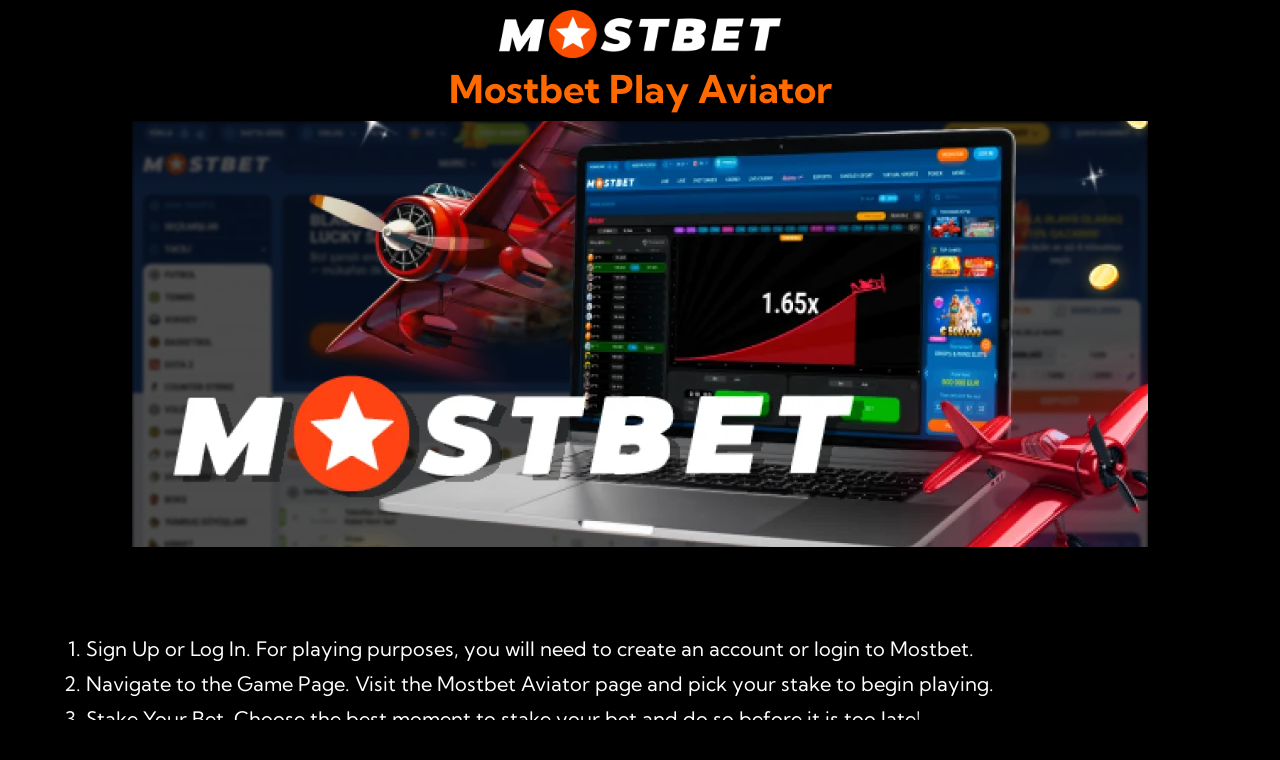

--- FILE ---
content_type: text/html; charset=UTF-8
request_url: https://dicelegacygame.com/
body_size: 17557
content:
<!DOCTYPE html>
<html lang="en">
<head>
	<meta charset="UTF-8" />
	<meta name="viewport" content="width=device-width, initial-scale=1" />
<meta name='robots' content='index, follow, max-image-preview:large, max-snippet:-1, max-video-preview:-1' />

	<!-- This site is optimized with the Yoast SEO plugin v26.4 - https://yoast.com/wordpress/plugins/seo/ -->
	<meta name="description" content="Mostbet Aviator is the only game that has simple mechanics but mixed with real time betting engagement and real time betting action is Aviator." />
	<meta property="og:locale" content="en_US" />
	<meta property="og:type" content="website" />
	<meta property="og:title" content="Mostbet Aviator How to Play" />
	<meta property="og:description" content="Mostbet Aviator is the only game that has simple mechanics but mixed with real time betting engagement and real time betting action is Aviator." />
	<meta property="og:url" content="https://dicelegacygame.com/" />
	<meta property="article:modified_time" content="2025-12-01T08:27:07+00:00" />
	<meta property="og:image" content="https://dicelegacygame.com/wp-content/uploads/2025/12/dicelegacygame-h1.png" />
	<meta property="og:image:width" content="1016" />
	<meta property="og:image:height" content="426" />
	<meta property="og:image:type" content="image/png" />
	<meta name="twitter:card" content="summary_large_image" />
	<script type="application/ld+json" class="yoast-schema-graph">{"@context":"https://schema.org","@graph":[{"@type":"WebPage","@id":"https://dicelegacygame.com/","url":"https://dicelegacygame.com/","name":"Mostbet Aviator How to Play","isPartOf":{"@id":"https://dicelegacygame.com/#website"},"primaryImageOfPage":{"@id":"https://dicelegacygame.com/#primaryimage"},"image":{"@id":"https://dicelegacygame.com/#primaryimage"},"thumbnailUrl":"https://dicelegacygame.com/wp-content/uploads/2025/12/dicelegacygame-h1.png","datePublished":"2025-12-01T08:14:40+00:00","dateModified":"2025-12-01T08:27:07+00:00","description":"Mostbet Aviator is the only game that has simple mechanics but mixed with real time betting engagement and real time betting action is Aviator.","breadcrumb":{"@id":"https://dicelegacygame.com/#breadcrumb"},"inLanguage":"en","potentialAction":[{"@type":"ReadAction","target":["https://dicelegacygame.com/"]}]},{"@type":"ImageObject","inLanguage":"en","@id":"https://dicelegacygame.com/#primaryimage","url":"https://dicelegacygame.com/wp-content/uploads/2025/12/dicelegacygame-h1.png","contentUrl":"https://dicelegacygame.com/wp-content/uploads/2025/12/dicelegacygame-h1.png","width":1016,"height":426},{"@type":"BreadcrumbList","@id":"https://dicelegacygame.com/#breadcrumb","itemListElement":[{"@type":"ListItem","position":1,"name":"Home"}]},{"@type":"WebSite","@id":"https://dicelegacygame.com/#website","url":"https://dicelegacygame.com/","name":"","description":"","potentialAction":[{"@type":"SearchAction","target":{"@type":"EntryPoint","urlTemplate":"https://dicelegacygame.com/?s={search_term_string}"},"query-input":{"@type":"PropertyValueSpecification","valueRequired":true,"valueName":"search_term_string"}}],"inLanguage":"en"}]}</script>
	<!-- / Yoast SEO plugin. -->


<link rel="canonical" href="https://dicelegacygame.com/en-pk/" />
<link rel="alternate" hreflang="en" href="https://dicelegacygame.com/" />
<link rel="alternate" hreflang="en-PK" href="https://dicelegacygame.com/en-pk/" />
<title>Mostbet Aviator How to Play</title>
<link rel="alternate" type="application/rss+xml" title=" &raquo; Feed" href="https://dicelegacygame.com/feed/" />
<link rel="alternate" type="application/rss+xml" title=" &raquo; Comments Feed" href="https://dicelegacygame.com/comments/feed/" />
<link rel="alternate" title="oEmbed (JSON)" type="application/json+oembed" href="https://dicelegacygame.com/wp-json/oembed/1.0/embed?url=https%3A%2F%2Fdicelegacygame.com%2F" />
<link rel="alternate" title="oEmbed (XML)" type="text/xml+oembed" href="https://dicelegacygame.com/wp-json/oembed/1.0/embed?url=https%3A%2F%2Fdicelegacygame.com%2F&#038;format=xml" />
<style id='wp-img-auto-sizes-contain-inline-css'>
img:is([sizes=auto i],[sizes^="auto," i]){contain-intrinsic-size:3000px 1500px}
/*# sourceURL=wp-img-auto-sizes-contain-inline-css */
</style>
<style id='wp-block-site-logo-inline-css'>
.wp-block-site-logo{box-sizing:border-box;line-height:0}.wp-block-site-logo a{display:inline-block;line-height:0}.wp-block-site-logo.is-default-size img{height:auto;width:120px}.wp-block-site-logo img{height:auto;max-width:100%}.wp-block-site-logo a,.wp-block-site-logo img{border-radius:inherit}.wp-block-site-logo.aligncenter{margin-left:auto;margin-right:auto;text-align:center}:root :where(.wp-block-site-logo.is-style-rounded){border-radius:9999px}
/*# sourceURL=https://dicelegacygame.com/wp-includes/blocks/site-logo/style.min.css */
</style>
<style id='wp-block-template-part-theme-inline-css'>
:root :where(.wp-block-template-part.has-background){margin-bottom:0;margin-top:0;padding:1.25em 2.375em}
/*# sourceURL=https://dicelegacygame.com/wp-includes/blocks/template-part/theme.min.css */
</style>
<style id='wp-block-heading-inline-css'>
h1:where(.wp-block-heading).has-background,h2:where(.wp-block-heading).has-background,h3:where(.wp-block-heading).has-background,h4:where(.wp-block-heading).has-background,h5:where(.wp-block-heading).has-background,h6:where(.wp-block-heading).has-background{padding:1.25em 2.375em}h1.has-text-align-left[style*=writing-mode]:where([style*=vertical-lr]),h1.has-text-align-right[style*=writing-mode]:where([style*=vertical-rl]),h2.has-text-align-left[style*=writing-mode]:where([style*=vertical-lr]),h2.has-text-align-right[style*=writing-mode]:where([style*=vertical-rl]),h3.has-text-align-left[style*=writing-mode]:where([style*=vertical-lr]),h3.has-text-align-right[style*=writing-mode]:where([style*=vertical-rl]),h4.has-text-align-left[style*=writing-mode]:where([style*=vertical-lr]),h4.has-text-align-right[style*=writing-mode]:where([style*=vertical-rl]),h5.has-text-align-left[style*=writing-mode]:where([style*=vertical-lr]),h5.has-text-align-right[style*=writing-mode]:where([style*=vertical-rl]),h6.has-text-align-left[style*=writing-mode]:where([style*=vertical-lr]),h6.has-text-align-right[style*=writing-mode]:where([style*=vertical-rl]){rotate:180deg}
/*# sourceURL=https://dicelegacygame.com/wp-includes/blocks/heading/style.min.css */
</style>
<style id='wp-block-image-inline-css'>
.wp-block-image>a,.wp-block-image>figure>a{display:inline-block}.wp-block-image img{box-sizing:border-box;height:auto;max-width:100%;vertical-align:bottom}@media not (prefers-reduced-motion){.wp-block-image img.hide{visibility:hidden}.wp-block-image img.show{animation:show-content-image .4s}}.wp-block-image[style*=border-radius] img,.wp-block-image[style*=border-radius]>a{border-radius:inherit}.wp-block-image.has-custom-border img{box-sizing:border-box}.wp-block-image.aligncenter{text-align:center}.wp-block-image.alignfull>a,.wp-block-image.alignwide>a{width:100%}.wp-block-image.alignfull img,.wp-block-image.alignwide img{height:auto;width:100%}.wp-block-image .aligncenter,.wp-block-image .alignleft,.wp-block-image .alignright,.wp-block-image.aligncenter,.wp-block-image.alignleft,.wp-block-image.alignright{display:table}.wp-block-image .aligncenter>figcaption,.wp-block-image .alignleft>figcaption,.wp-block-image .alignright>figcaption,.wp-block-image.aligncenter>figcaption,.wp-block-image.alignleft>figcaption,.wp-block-image.alignright>figcaption{caption-side:bottom;display:table-caption}.wp-block-image .alignleft{float:left;margin:.5em 1em .5em 0}.wp-block-image .alignright{float:right;margin:.5em 0 .5em 1em}.wp-block-image .aligncenter{margin-left:auto;margin-right:auto}.wp-block-image :where(figcaption){margin-bottom:1em;margin-top:.5em}.wp-block-image.is-style-circle-mask img{border-radius:9999px}@supports ((-webkit-mask-image:none) or (mask-image:none)) or (-webkit-mask-image:none){.wp-block-image.is-style-circle-mask img{border-radius:0;-webkit-mask-image:url('data:image/svg+xml;utf8,<svg viewBox="0 0 100 100" xmlns="http://www.w3.org/2000/svg"><circle cx="50" cy="50" r="50"/></svg>');mask-image:url('data:image/svg+xml;utf8,<svg viewBox="0 0 100 100" xmlns="http://www.w3.org/2000/svg"><circle cx="50" cy="50" r="50"/></svg>');mask-mode:alpha;-webkit-mask-position:center;mask-position:center;-webkit-mask-repeat:no-repeat;mask-repeat:no-repeat;-webkit-mask-size:contain;mask-size:contain}}:root :where(.wp-block-image.is-style-rounded img,.wp-block-image .is-style-rounded img){border-radius:9999px}.wp-block-image figure{margin:0}.wp-lightbox-container{display:flex;flex-direction:column;position:relative}.wp-lightbox-container img{cursor:zoom-in}.wp-lightbox-container img:hover+button{opacity:1}.wp-lightbox-container button{align-items:center;backdrop-filter:blur(16px) saturate(180%);background-color:#5a5a5a40;border:none;border-radius:4px;cursor:zoom-in;display:flex;height:20px;justify-content:center;opacity:0;padding:0;position:absolute;right:16px;text-align:center;top:16px;width:20px;z-index:100}@media not (prefers-reduced-motion){.wp-lightbox-container button{transition:opacity .2s ease}}.wp-lightbox-container button:focus-visible{outline:3px auto #5a5a5a40;outline:3px auto -webkit-focus-ring-color;outline-offset:3px}.wp-lightbox-container button:hover{cursor:pointer;opacity:1}.wp-lightbox-container button:focus{opacity:1}.wp-lightbox-container button:focus,.wp-lightbox-container button:hover,.wp-lightbox-container button:not(:hover):not(:active):not(.has-background){background-color:#5a5a5a40;border:none}.wp-lightbox-overlay{box-sizing:border-box;cursor:zoom-out;height:100vh;left:0;overflow:hidden;position:fixed;top:0;visibility:hidden;width:100%;z-index:100000}.wp-lightbox-overlay .close-button{align-items:center;cursor:pointer;display:flex;justify-content:center;min-height:40px;min-width:40px;padding:0;position:absolute;right:calc(env(safe-area-inset-right) + 16px);top:calc(env(safe-area-inset-top) + 16px);z-index:5000000}.wp-lightbox-overlay .close-button:focus,.wp-lightbox-overlay .close-button:hover,.wp-lightbox-overlay .close-button:not(:hover):not(:active):not(.has-background){background:none;border:none}.wp-lightbox-overlay .lightbox-image-container{height:var(--wp--lightbox-container-height);left:50%;overflow:hidden;position:absolute;top:50%;transform:translate(-50%,-50%);transform-origin:top left;width:var(--wp--lightbox-container-width);z-index:9999999999}.wp-lightbox-overlay .wp-block-image{align-items:center;box-sizing:border-box;display:flex;height:100%;justify-content:center;margin:0;position:relative;transform-origin:0 0;width:100%;z-index:3000000}.wp-lightbox-overlay .wp-block-image img{height:var(--wp--lightbox-image-height);min-height:var(--wp--lightbox-image-height);min-width:var(--wp--lightbox-image-width);width:var(--wp--lightbox-image-width)}.wp-lightbox-overlay .wp-block-image figcaption{display:none}.wp-lightbox-overlay button{background:none;border:none}.wp-lightbox-overlay .scrim{background-color:#fff;height:100%;opacity:.9;position:absolute;width:100%;z-index:2000000}.wp-lightbox-overlay.active{visibility:visible}@media not (prefers-reduced-motion){.wp-lightbox-overlay.active{animation:turn-on-visibility .25s both}.wp-lightbox-overlay.active img{animation:turn-on-visibility .35s both}.wp-lightbox-overlay.show-closing-animation:not(.active){animation:turn-off-visibility .35s both}.wp-lightbox-overlay.show-closing-animation:not(.active) img{animation:turn-off-visibility .25s both}.wp-lightbox-overlay.zoom.active{animation:none;opacity:1;visibility:visible}.wp-lightbox-overlay.zoom.active .lightbox-image-container{animation:lightbox-zoom-in .4s}.wp-lightbox-overlay.zoom.active .lightbox-image-container img{animation:none}.wp-lightbox-overlay.zoom.active .scrim{animation:turn-on-visibility .4s forwards}.wp-lightbox-overlay.zoom.show-closing-animation:not(.active){animation:none}.wp-lightbox-overlay.zoom.show-closing-animation:not(.active) .lightbox-image-container{animation:lightbox-zoom-out .4s}.wp-lightbox-overlay.zoom.show-closing-animation:not(.active) .lightbox-image-container img{animation:none}.wp-lightbox-overlay.zoom.show-closing-animation:not(.active) .scrim{animation:turn-off-visibility .4s forwards}}@keyframes show-content-image{0%{visibility:hidden}99%{visibility:hidden}to{visibility:visible}}@keyframes turn-on-visibility{0%{opacity:0}to{opacity:1}}@keyframes turn-off-visibility{0%{opacity:1;visibility:visible}99%{opacity:0;visibility:visible}to{opacity:0;visibility:hidden}}@keyframes lightbox-zoom-in{0%{transform:translate(calc((-100vw + var(--wp--lightbox-scrollbar-width))/2 + var(--wp--lightbox-initial-left-position)),calc(-50vh + var(--wp--lightbox-initial-top-position))) scale(var(--wp--lightbox-scale))}to{transform:translate(-50%,-50%) scale(1)}}@keyframes lightbox-zoom-out{0%{transform:translate(-50%,-50%) scale(1);visibility:visible}99%{visibility:visible}to{transform:translate(calc((-100vw + var(--wp--lightbox-scrollbar-width))/2 + var(--wp--lightbox-initial-left-position)),calc(-50vh + var(--wp--lightbox-initial-top-position))) scale(var(--wp--lightbox-scale));visibility:hidden}}
/*# sourceURL=https://dicelegacygame.com/wp-includes/blocks/image/style.min.css */
</style>
<style id='wp-block-image-theme-inline-css'>
:root :where(.wp-block-image figcaption){color:#555;font-size:13px;text-align:center}.is-dark-theme :root :where(.wp-block-image figcaption){color:#ffffffa6}.wp-block-image{margin:0 0 1em}
/*# sourceURL=https://dicelegacygame.com/wp-includes/blocks/image/theme.min.css */
</style>
<style id='wp-block-list-inline-css'>
ol,ul{box-sizing:border-box}:root :where(.wp-block-list.has-background){padding:1.25em 2.375em}
/*# sourceURL=https://dicelegacygame.com/wp-includes/blocks/list/style.min.css */
</style>
<style id='wp-block-paragraph-inline-css'>
.is-small-text{font-size:.875em}.is-regular-text{font-size:1em}.is-large-text{font-size:2.25em}.is-larger-text{font-size:3em}.has-drop-cap:not(:focus):first-letter{float:left;font-size:8.4em;font-style:normal;font-weight:100;line-height:.68;margin:.05em .1em 0 0;text-transform:uppercase}body.rtl .has-drop-cap:not(:focus):first-letter{float:none;margin-left:.1em}p.has-drop-cap.has-background{overflow:hidden}:root :where(p.has-background){padding:1.25em 2.375em}:where(p.has-text-color:not(.has-link-color)) a{color:inherit}p.has-text-align-left[style*="writing-mode:vertical-lr"],p.has-text-align-right[style*="writing-mode:vertical-rl"]{rotate:180deg}
/*# sourceURL=https://dicelegacygame.com/wp-includes/blocks/paragraph/style.min.css */
</style>
<style id='wp-block-table-inline-css'>
.wp-block-table{overflow-x:auto}.wp-block-table table{border-collapse:collapse;width:100%}.wp-block-table thead{border-bottom:3px solid}.wp-block-table tfoot{border-top:3px solid}.wp-block-table td,.wp-block-table th{border:1px solid;padding:.5em}.wp-block-table .has-fixed-layout{table-layout:fixed;width:100%}.wp-block-table .has-fixed-layout td,.wp-block-table .has-fixed-layout th{word-break:break-word}.wp-block-table.aligncenter,.wp-block-table.alignleft,.wp-block-table.alignright{display:table;width:auto}.wp-block-table.aligncenter td,.wp-block-table.aligncenter th,.wp-block-table.alignleft td,.wp-block-table.alignleft th,.wp-block-table.alignright td,.wp-block-table.alignright th{word-break:break-word}.wp-block-table .has-subtle-light-gray-background-color{background-color:#f3f4f5}.wp-block-table .has-subtle-pale-green-background-color{background-color:#e9fbe5}.wp-block-table .has-subtle-pale-blue-background-color{background-color:#e7f5fe}.wp-block-table .has-subtle-pale-pink-background-color{background-color:#fcf0ef}.wp-block-table.is-style-stripes{background-color:initial;border-collapse:inherit;border-spacing:0}.wp-block-table.is-style-stripes tbody tr:nth-child(odd){background-color:#f0f0f0}.wp-block-table.is-style-stripes.has-subtle-light-gray-background-color tbody tr:nth-child(odd){background-color:#f3f4f5}.wp-block-table.is-style-stripes.has-subtle-pale-green-background-color tbody tr:nth-child(odd){background-color:#e9fbe5}.wp-block-table.is-style-stripes.has-subtle-pale-blue-background-color tbody tr:nth-child(odd){background-color:#e7f5fe}.wp-block-table.is-style-stripes.has-subtle-pale-pink-background-color tbody tr:nth-child(odd){background-color:#fcf0ef}.wp-block-table.is-style-stripes td,.wp-block-table.is-style-stripes th{border-color:#0000}.wp-block-table.is-style-stripes{border-bottom:1px solid #f0f0f0}.wp-block-table .has-border-color td,.wp-block-table .has-border-color th,.wp-block-table .has-border-color tr,.wp-block-table .has-border-color>*{border-color:inherit}.wp-block-table table[style*=border-top-color] tr:first-child,.wp-block-table table[style*=border-top-color] tr:first-child td,.wp-block-table table[style*=border-top-color] tr:first-child th,.wp-block-table table[style*=border-top-color]>*,.wp-block-table table[style*=border-top-color]>* td,.wp-block-table table[style*=border-top-color]>* th{border-top-color:inherit}.wp-block-table table[style*=border-top-color] tr:not(:first-child){border-top-color:initial}.wp-block-table table[style*=border-right-color] td:last-child,.wp-block-table table[style*=border-right-color] th,.wp-block-table table[style*=border-right-color] tr,.wp-block-table table[style*=border-right-color]>*{border-right-color:inherit}.wp-block-table table[style*=border-bottom-color] tr:last-child,.wp-block-table table[style*=border-bottom-color] tr:last-child td,.wp-block-table table[style*=border-bottom-color] tr:last-child th,.wp-block-table table[style*=border-bottom-color]>*,.wp-block-table table[style*=border-bottom-color]>* td,.wp-block-table table[style*=border-bottom-color]>* th{border-bottom-color:inherit}.wp-block-table table[style*=border-bottom-color] tr:not(:last-child){border-bottom-color:initial}.wp-block-table table[style*=border-left-color] td:first-child,.wp-block-table table[style*=border-left-color] th,.wp-block-table table[style*=border-left-color] tr,.wp-block-table table[style*=border-left-color]>*{border-left-color:inherit}.wp-block-table table[style*=border-style] td,.wp-block-table table[style*=border-style] th,.wp-block-table table[style*=border-style] tr,.wp-block-table table[style*=border-style]>*{border-style:inherit}.wp-block-table table[style*=border-width] td,.wp-block-table table[style*=border-width] th,.wp-block-table table[style*=border-width] tr,.wp-block-table table[style*=border-width]>*{border-style:inherit;border-width:inherit}
/*# sourceURL=https://dicelegacygame.com/wp-includes/blocks/table/style.min.css */
</style>
<style id='wp-block-table-theme-inline-css'>
.wp-block-table{margin:0 0 1em}.wp-block-table td,.wp-block-table th{word-break:normal}.wp-block-table :where(figcaption){color:#555;font-size:13px;text-align:center}.is-dark-theme .wp-block-table :where(figcaption){color:#ffffffa6}
/*# sourceURL=https://dicelegacygame.com/wp-includes/blocks/table/theme.min.css */
</style>
<style id='wp-block-post-content-inline-css'>
.wp-block-post-content{display:flow-root}
/*# sourceURL=https://dicelegacygame.com/wp-includes/blocks/post-content/style.min.css */
</style>
<style id='wp-emoji-styles-inline-css'>

	img.wp-smiley, img.emoji {
		display: inline !important;
		border: none !important;
		box-shadow: none !important;
		height: 1em !important;
		width: 1em !important;
		margin: 0 0.07em !important;
		vertical-align: -0.1em !important;
		background: none !important;
		padding: 0 !important;
	}
/*# sourceURL=wp-emoji-styles-inline-css */
</style>
<style id='wp-block-library-inline-css'>
:root{--wp-block-synced-color:#7a00df;--wp-block-synced-color--rgb:122,0,223;--wp-bound-block-color:var(--wp-block-synced-color);--wp-editor-canvas-background:#ddd;--wp-admin-theme-color:#007cba;--wp-admin-theme-color--rgb:0,124,186;--wp-admin-theme-color-darker-10:#006ba1;--wp-admin-theme-color-darker-10--rgb:0,107,160.5;--wp-admin-theme-color-darker-20:#005a87;--wp-admin-theme-color-darker-20--rgb:0,90,135;--wp-admin-border-width-focus:2px}@media (min-resolution:192dpi){:root{--wp-admin-border-width-focus:1.5px}}.wp-element-button{cursor:pointer}:root .has-very-light-gray-background-color{background-color:#eee}:root .has-very-dark-gray-background-color{background-color:#313131}:root .has-very-light-gray-color{color:#eee}:root .has-very-dark-gray-color{color:#313131}:root .has-vivid-green-cyan-to-vivid-cyan-blue-gradient-background{background:linear-gradient(135deg,#00d084,#0693e3)}:root .has-purple-crush-gradient-background{background:linear-gradient(135deg,#34e2e4,#4721fb 50%,#ab1dfe)}:root .has-hazy-dawn-gradient-background{background:linear-gradient(135deg,#faaca8,#dad0ec)}:root .has-subdued-olive-gradient-background{background:linear-gradient(135deg,#fafae1,#67a671)}:root .has-atomic-cream-gradient-background{background:linear-gradient(135deg,#fdd79a,#004a59)}:root .has-nightshade-gradient-background{background:linear-gradient(135deg,#330968,#31cdcf)}:root .has-midnight-gradient-background{background:linear-gradient(135deg,#020381,#2874fc)}:root{--wp--preset--font-size--normal:16px;--wp--preset--font-size--huge:42px}.has-regular-font-size{font-size:1em}.has-larger-font-size{font-size:2.625em}.has-normal-font-size{font-size:var(--wp--preset--font-size--normal)}.has-huge-font-size{font-size:var(--wp--preset--font-size--huge)}.has-text-align-center{text-align:center}.has-text-align-left{text-align:left}.has-text-align-right{text-align:right}.has-fit-text{white-space:nowrap!important}#end-resizable-editor-section{display:none}.aligncenter{clear:both}.items-justified-left{justify-content:flex-start}.items-justified-center{justify-content:center}.items-justified-right{justify-content:flex-end}.items-justified-space-between{justify-content:space-between}.screen-reader-text{border:0;clip-path:inset(50%);height:1px;margin:-1px;overflow:hidden;padding:0;position:absolute;width:1px;word-wrap:normal!important}.screen-reader-text:focus{background-color:#ddd;clip-path:none;color:#444;display:block;font-size:1em;height:auto;left:5px;line-height:normal;padding:15px 23px 14px;text-decoration:none;top:5px;width:auto;z-index:100000}html :where(.has-border-color){border-style:solid}html :where([style*=border-top-color]){border-top-style:solid}html :where([style*=border-right-color]){border-right-style:solid}html :where([style*=border-bottom-color]){border-bottom-style:solid}html :where([style*=border-left-color]){border-left-style:solid}html :where([style*=border-width]){border-style:solid}html :where([style*=border-top-width]){border-top-style:solid}html :where([style*=border-right-width]){border-right-style:solid}html :where([style*=border-bottom-width]){border-bottom-style:solid}html :where([style*=border-left-width]){border-left-style:solid}html :where(img[class*=wp-image-]){height:auto;max-width:100%}:where(figure){margin:0 0 1em}html :where(.is-position-sticky){--wp-admin--admin-bar--position-offset:var(--wp-admin--admin-bar--height,0px)}@media screen and (max-width:600px){html :where(.is-position-sticky){--wp-admin--admin-bar--position-offset:0px}}
/*# sourceURL=/wp-includes/css/dist/block-library/common.min.css */
</style>
<style id='global-styles-inline-css'>
:root{--wp--preset--aspect-ratio--square: 1;--wp--preset--aspect-ratio--4-3: 4/3;--wp--preset--aspect-ratio--3-4: 3/4;--wp--preset--aspect-ratio--3-2: 3/2;--wp--preset--aspect-ratio--2-3: 2/3;--wp--preset--aspect-ratio--16-9: 16/9;--wp--preset--aspect-ratio--9-16: 9/16;--wp--preset--color--black: #000000;--wp--preset--color--cyan-bluish-gray: #abb8c3;--wp--preset--color--white: #ffffff;--wp--preset--color--pale-pink: #f78da7;--wp--preset--color--vivid-red: #cf2e2e;--wp--preset--color--luminous-vivid-orange: #ff6900;--wp--preset--color--luminous-vivid-amber: #fcb900;--wp--preset--color--light-green-cyan: #7bdcb5;--wp--preset--color--vivid-green-cyan: #00d084;--wp--preset--color--pale-cyan-blue: #8ed1fc;--wp--preset--color--vivid-cyan-blue: #0693e3;--wp--preset--color--vivid-purple: #9b51e0;--wp--preset--color--primary: #98090E;--wp--preset--color--secondary: #471A15;--wp--preset--color--section-bg: #FBECE7;--wp--preset--color--heading-color: #000000;--wp--preset--color--foreground: #000000;--wp--preset--color--background: #ffffff;--wp--preset--gradient--vivid-cyan-blue-to-vivid-purple: linear-gradient(135deg,rgb(6,147,227) 0%,rgb(155,81,224) 100%);--wp--preset--gradient--light-green-cyan-to-vivid-green-cyan: linear-gradient(135deg,rgb(122,220,180) 0%,rgb(0,208,130) 100%);--wp--preset--gradient--luminous-vivid-amber-to-luminous-vivid-orange: linear-gradient(135deg,rgb(252,185,0) 0%,rgb(255,105,0) 100%);--wp--preset--gradient--luminous-vivid-orange-to-vivid-red: linear-gradient(135deg,rgb(255,105,0) 0%,rgb(207,46,46) 100%);--wp--preset--gradient--very-light-gray-to-cyan-bluish-gray: linear-gradient(135deg,rgb(238,238,238) 0%,rgb(169,184,195) 100%);--wp--preset--gradient--cool-to-warm-spectrum: linear-gradient(135deg,rgb(74,234,220) 0%,rgb(151,120,209) 20%,rgb(207,42,186) 40%,rgb(238,44,130) 60%,rgb(251,105,98) 80%,rgb(254,248,76) 100%);--wp--preset--gradient--blush-light-purple: linear-gradient(135deg,rgb(255,206,236) 0%,rgb(152,150,240) 100%);--wp--preset--gradient--blush-bordeaux: linear-gradient(135deg,rgb(254,205,165) 0%,rgb(254,45,45) 50%,rgb(107,0,62) 100%);--wp--preset--gradient--luminous-dusk: linear-gradient(135deg,rgb(255,203,112) 0%,rgb(199,81,192) 50%,rgb(65,88,208) 100%);--wp--preset--gradient--pale-ocean: linear-gradient(135deg,rgb(255,245,203) 0%,rgb(182,227,212) 50%,rgb(51,167,181) 100%);--wp--preset--gradient--electric-grass: linear-gradient(135deg,rgb(202,248,128) 0%,rgb(113,206,126) 100%);--wp--preset--gradient--midnight: linear-gradient(135deg,rgb(2,3,129) 0%,rgb(40,116,252) 100%);--wp--preset--gradient--vertical-secondary-to-tertiary: linear-gradient(to bottom,var(--wp--preset--color--secondary) 0%,var(--wp--preset--color--tertiary) 100%);--wp--preset--gradient--vertical-secondary-to-background: linear-gradient(to bottom,var(--wp--preset--color--secondary) 0%,var(--wp--preset--color--background) 100%);--wp--preset--gradient--vertical-background-to-secondary: linear-gradient(to bottom,var(--wp--preset--color--background) 0%,var(--wp--preset--color--secondary) 100%);--wp--preset--gradient--vertical-secondary-background-to-secondary-dark-background: linear-gradient(90deg,var(--wp--preset--color--background-secondary) 70%,var(--wp--preset--color--background-secondary-dark) 70%);--wp--preset--gradient--vertical-secondary-background-dark-to-secondary-background: linear-gradient(90deg,var(--wp--preset--color--background-secondary-dark) 50%,var(--wp--preset--color--background-secondary) 50%);--wp--preset--gradient--diagonal-primary-to-foreground: linear-gradient(to bottom right,var(--wp--preset--color--primary) 0%,var(--wp--preset--color--foreground) 100%);--wp--preset--gradient--diagonal-secondary-to-background: linear-gradient(to bottom right,var(--wp--preset--color--secondary) 50%,var(--wp--preset--color--background) 50%);--wp--preset--gradient--diagonal-secondary-to-background-left: linear-gradient(to bottom left,var(--wp--preset--color--secondary) 50%,var(--wp--preset--color--background) 50%);--wp--preset--gradient--diagonal-secondary-to-background-right: linear-gradient(to top right,var(--wp--preset--color--secondary) 50%,var(--wp--preset--color--background) 50%);--wp--preset--gradient--diagonal-background-to-secondary: linear-gradient(to bottom right,var(--wp--preset--color--background) 50%,var(--wp--preset--color--secondary) 50%);--wp--preset--gradient--diagonal-tertiary-to-background: linear-gradient(to bottom right,var(--wp--preset--color--tertiary) 50%,var(--wp--preset--color--background) 50%);--wp--preset--gradient--diagonal-background-to-tertiary: linear-gradient(to bottom right,var(--wp--preset--color--background) 50%,var(--wp--preset--color--tertiary) 50%);--wp--preset--font-size--small: 15px;--wp--preset--font-size--medium: 16px;--wp--preset--font-size--large: clamp(28px,4.2vw,32px);--wp--preset--font-size--x-large: 42px;--wp--preset--font-size--tiny: 13px;--wp--preset--font-size--extra-small: 14px;--wp--preset--font-size--upper-heading: 18px;--wp--preset--font-size--normal: clamp(18px,1.6vw,20px);--wp--preset--font-size--content-heading: clamp(22px,4.2vw,24px);--wp--preset--font-size--extra-large: clamp(32px,6vw,36px);--wp--preset--font-size--huge: clamp(36px,5.2vw,80px);--wp--preset--font-family--badscript: Bad Script, sans-serif;--wp--preset--font-family--kumbh-sans: Kumbh Sans, sans-serif;--wp--preset--font-family--poppins: Poppins, sans-serif;--wp--preset--font-family--mansalva: Mansalva, sans-serif;--wp--preset--font-family--raleway: Raleway, serif;--wp--preset--spacing--20: 0.44rem;;--wp--preset--spacing--30: 0.67rem;--wp--preset--spacing--40: 1rem;--wp--preset--spacing--50: 1.5rem;--wp--preset--spacing--60: 2.25rem;--wp--preset--spacing--70: 3.38rem;--wp--preset--spacing--80: 5.06rem;--wp--preset--shadow--natural: 6px 6px 9px rgba(0, 0, 0, 0.2);--wp--preset--shadow--deep: 12px 12px 50px rgba(0, 0, 0, 0.4);--wp--preset--shadow--sharp: 6px 6px 0px rgba(0, 0, 0, 0.2);--wp--preset--shadow--outlined: 6px 6px 0px -3px rgb(255, 255, 255), 6px 6px rgb(0, 0, 0);--wp--preset--shadow--crisp: 6px 6px 0px rgb(0, 0, 0);--wp--custom--spacing--small: max(1.25rem, 5vw);--wp--custom--spacing--medium: clamp(2rem, 8vw, calc(4 * var(--wp--style--block-gap)));--wp--custom--spacing--large: clamp(4rem, 10vw, 8rem);--wp--custom--typography--font-size--heading-one: clamp(36px,3vw,45px);--wp--custom--typography--font-size--heading-two: clamp(28px,2.6vw,32px);--wp--custom--typography--font-size--heading-three: clamp(20px,1.9vw,22px);--wp--custom--typography--font-size--heading-four: clamp(18px,1.5vw,20px);--wp--custom--typography--font-size--heading-five: clamp(22px,1.3vw,18px);--wp--custom--typography--font-size--heading-six: 16px;--wp--custom--typography--line-height--heading-one: 1.38;--wp--custom--typography--line-height--heading-two: 1.43;--wp--custom--typography--line-height--heading-three: 1.36;--wp--custom--typography--line-height--heading-four: 1.5;--wp--custom--typography--line-height--heading-five: 1.458333333333333;--wp--custom--typography--line-height--heading-six: 1.56;--wp--custom--typography--line-height--paragraph: 1.75;--wp--custom--typography--line-height--extra-small: 21px;--wp--custom--typography--line-height--small: 28px;--wp--custom--typography--line-height--normal: normal;--wp--custom--typography--font-weight--light: 300;--wp--custom--typography--font-weight--normal: 400;--wp--custom--typography--font-weight--medium: 500;--wp--custom--typography--font-weight--semi-bold: 600;--wp--custom--typography--font-weight--bold: 700;--wp--custom--typography--font-weight--extra-bold: 900;--wp--custom--gap--baseline: 15px;--wp--custom--gap--horizontal: min(30px, 5vw);--wp--custom--gap--vertical: min(30px, 5vw);}:where(body) { margin: 0; }.wp-site-blocks > .alignleft { float: left; margin-right: 2em; }.wp-site-blocks > .alignright { float: right; margin-left: 2em; }.wp-site-blocks > .aligncenter { justify-content: center; margin-left: auto; margin-right: auto; }:where(.wp-site-blocks) > * { margin-block-start: 2rem; margin-block-end: 0; }:where(.wp-site-blocks) > :first-child { margin-block-start: 0; }:where(.wp-site-blocks) > :last-child { margin-block-end: 0; }:root { --wp--style--block-gap: 2rem; }:root :where(.is-layout-flow) > :first-child{margin-block-start: 0;}:root :where(.is-layout-flow) > :last-child{margin-block-end: 0;}:root :where(.is-layout-flow) > *{margin-block-start: 2rem;margin-block-end: 0;}:root :where(.is-layout-constrained) > :first-child{margin-block-start: 0;}:root :where(.is-layout-constrained) > :last-child{margin-block-end: 0;}:root :where(.is-layout-constrained) > *{margin-block-start: 2rem;margin-block-end: 0;}:root :where(.is-layout-flex){gap: 2rem;}:root :where(.is-layout-grid){gap: 2rem;}.is-layout-flow > .alignleft{float: left;margin-inline-start: 0;margin-inline-end: 2em;}.is-layout-flow > .alignright{float: right;margin-inline-start: 2em;margin-inline-end: 0;}.is-layout-flow > .aligncenter{margin-left: auto !important;margin-right: auto !important;}.is-layout-constrained > .alignleft{float: left;margin-inline-start: 0;margin-inline-end: 2em;}.is-layout-constrained > .alignright{float: right;margin-inline-start: 2em;margin-inline-end: 0;}.is-layout-constrained > .aligncenter{margin-left: auto !important;margin-right: auto !important;}.is-layout-constrained > :where(:not(.alignleft):not(.alignright):not(.alignfull)){margin-left: auto !important;margin-right: auto !important;}body .is-layout-flex{display: flex;}.is-layout-flex{flex-wrap: wrap;align-items: center;}.is-layout-flex > :is(*, div){margin: 0;}body .is-layout-grid{display: grid;}.is-layout-grid > :is(*, div){margin: 0;}body{background-color: var(--wp--preset--color--heading-color);color: var(--wp--preset--color--background);font-family: var(--wp--preset--font-family--kumbh-sans);font-size: var(--wp--preset--font-size--normal);font-weight: var(--wp--custom--typography--font-weight--normal);line-height: var(--wp--custom--typography--line-height--paragraph);margin-top: 0px;margin-right: 0px;margin-bottom: 0px;margin-left: 0px;padding-top: 0px;padding-right: 46px;padding-bottom: 0px;padding-left: 46px;}a:where(:not(.wp-element-button)){color: var(--wp--preset--color--foreground);text-decoration: underline;}:root :where(a:where(:not(.wp-element-button)):hover){color: var(--wp--preset--color--primary);text-decoration: none;}:root :where(a:where(:not(.wp-element-button)):focus){color: var(--wp--preset--color--primary);text-decoration: none;}:root :where(a:where(:not(.wp-element-button)):active){color: var(--wp--preset--color--primary);text-decoration: none;}h1, h2, h3, h4, h5, h6{color: var(--wp--preset--color--luminous-vivid-orange);}h1{color: var(--wp--preset--color--foreground);font-size: var(--wp--custom--typography--font-size--heading-one);line-height: var(--wp--custom--typography--line-height--heading-one);margin-top: 0;margin-bottom: 0.625rem;}h2{color: var(--wp--preset--color--foreground);font-size: var(--wp--custom--typography--font-size--heading-two);line-height: var(--wp--custom--typography--line-height--heading-two);margin-top: 0;margin-bottom: 0.625rem;}h3{color: var(--wp--preset--color--foreground);font-size: var(--wp--custom--typography--font-size--heading-three);line-height: var(--wp--custom--typography--line-height--heading-three);margin-top: 0;margin-bottom: 0.625rem;}h4{color: var(--wp--preset--color--foreground);font-size: var(--wp--custom--typography--font-size--heading-four);line-height: var(--wp--custom--typography--line-height--heading-four);margin-top: 0;margin-bottom: 0.625rem;}h5{color: var(--wp--preset--color--foreground);font-size: var(--wp--custom--typography--font-size--heading-five);line-height: var(--wp--custom--typography--line-height--heading-five);margin-top: 0;margin-bottom: 0.625rem;}h6{color: var(--wp--preset--color--foreground);font-size: var(--wp--custom--typography--font-size--heading-six);line-height: var(--wp--custom--typography--line-height--heading-six);margin-top: 0;margin-bottom: 0.625rem;}:root :where(.wp-element-button, .wp-block-button__link){background-color: var(--wp--preset--color--primary);border-radius: 0;border-width: 0px;color: var(--wp--preset--color--white);font-family: inherit;font-size: var(--wp--preset--font-size--small);font-style: inherit;font-weight: var(--wp--custom--typography--font-weight--medium);letter-spacing: inherit;line-height: 1.7;padding-top: 1rem;padding-right: 1.8rem;padding-bottom: 1rem;padding-left: 1.8rem;text-decoration: none;text-transform: inherit;}:root :where(.wp-element-button:visited, .wp-block-button__link:visited){background-color: var(--wp--preset--color--primary);color: var(--wp--preset--color--white);}:root :where(.wp-element-button:hover, .wp-block-button__link:hover){background-color: var(--wp--preset--color--secondary);color: var(--wp--preset--color--button-color-hover);}:root :where(.wp-element-button:focus, .wp-block-button__link:focus){background-color: var(--wp--preset--color--secondary);color: var(--wp--preset--color--button-color-hover);}:root :where(.wp-element-button:active, .wp-block-button__link:active){background-color: var(--wp--preset--color--secondary);color: var(--wp--preset--color--button-color-hover);}.has-black-color{color: var(--wp--preset--color--black) !important;}.has-cyan-bluish-gray-color{color: var(--wp--preset--color--cyan-bluish-gray) !important;}.has-white-color{color: var(--wp--preset--color--white) !important;}.has-pale-pink-color{color: var(--wp--preset--color--pale-pink) !important;}.has-vivid-red-color{color: var(--wp--preset--color--vivid-red) !important;}.has-luminous-vivid-orange-color{color: var(--wp--preset--color--luminous-vivid-orange) !important;}.has-luminous-vivid-amber-color{color: var(--wp--preset--color--luminous-vivid-amber) !important;}.has-light-green-cyan-color{color: var(--wp--preset--color--light-green-cyan) !important;}.has-vivid-green-cyan-color{color: var(--wp--preset--color--vivid-green-cyan) !important;}.has-pale-cyan-blue-color{color: var(--wp--preset--color--pale-cyan-blue) !important;}.has-vivid-cyan-blue-color{color: var(--wp--preset--color--vivid-cyan-blue) !important;}.has-vivid-purple-color{color: var(--wp--preset--color--vivid-purple) !important;}.has-primary-color{color: var(--wp--preset--color--primary) !important;}.has-secondary-color{color: var(--wp--preset--color--secondary) !important;}.has-section-bg-color{color: var(--wp--preset--color--section-bg) !important;}.has-heading-color-color{color: var(--wp--preset--color--heading-color) !important;}.has-foreground-color{color: var(--wp--preset--color--foreground) !important;}.has-background-color{color: var(--wp--preset--color--background) !important;}.has-black-background-color{background-color: var(--wp--preset--color--black) !important;}.has-cyan-bluish-gray-background-color{background-color: var(--wp--preset--color--cyan-bluish-gray) !important;}.has-white-background-color{background-color: var(--wp--preset--color--white) !important;}.has-pale-pink-background-color{background-color: var(--wp--preset--color--pale-pink) !important;}.has-vivid-red-background-color{background-color: var(--wp--preset--color--vivid-red) !important;}.has-luminous-vivid-orange-background-color{background-color: var(--wp--preset--color--luminous-vivid-orange) !important;}.has-luminous-vivid-amber-background-color{background-color: var(--wp--preset--color--luminous-vivid-amber) !important;}.has-light-green-cyan-background-color{background-color: var(--wp--preset--color--light-green-cyan) !important;}.has-vivid-green-cyan-background-color{background-color: var(--wp--preset--color--vivid-green-cyan) !important;}.has-pale-cyan-blue-background-color{background-color: var(--wp--preset--color--pale-cyan-blue) !important;}.has-vivid-cyan-blue-background-color{background-color: var(--wp--preset--color--vivid-cyan-blue) !important;}.has-vivid-purple-background-color{background-color: var(--wp--preset--color--vivid-purple) !important;}.has-primary-background-color{background-color: var(--wp--preset--color--primary) !important;}.has-secondary-background-color{background-color: var(--wp--preset--color--secondary) !important;}.has-section-bg-background-color{background-color: var(--wp--preset--color--section-bg) !important;}.has-heading-color-background-color{background-color: var(--wp--preset--color--heading-color) !important;}.has-foreground-background-color{background-color: var(--wp--preset--color--foreground) !important;}.has-background-background-color{background-color: var(--wp--preset--color--background) !important;}.has-black-border-color{border-color: var(--wp--preset--color--black) !important;}.has-cyan-bluish-gray-border-color{border-color: var(--wp--preset--color--cyan-bluish-gray) !important;}.has-white-border-color{border-color: var(--wp--preset--color--white) !important;}.has-pale-pink-border-color{border-color: var(--wp--preset--color--pale-pink) !important;}.has-vivid-red-border-color{border-color: var(--wp--preset--color--vivid-red) !important;}.has-luminous-vivid-orange-border-color{border-color: var(--wp--preset--color--luminous-vivid-orange) !important;}.has-luminous-vivid-amber-border-color{border-color: var(--wp--preset--color--luminous-vivid-amber) !important;}.has-light-green-cyan-border-color{border-color: var(--wp--preset--color--light-green-cyan) !important;}.has-vivid-green-cyan-border-color{border-color: var(--wp--preset--color--vivid-green-cyan) !important;}.has-pale-cyan-blue-border-color{border-color: var(--wp--preset--color--pale-cyan-blue) !important;}.has-vivid-cyan-blue-border-color{border-color: var(--wp--preset--color--vivid-cyan-blue) !important;}.has-vivid-purple-border-color{border-color: var(--wp--preset--color--vivid-purple) !important;}.has-primary-border-color{border-color: var(--wp--preset--color--primary) !important;}.has-secondary-border-color{border-color: var(--wp--preset--color--secondary) !important;}.has-section-bg-border-color{border-color: var(--wp--preset--color--section-bg) !important;}.has-heading-color-border-color{border-color: var(--wp--preset--color--heading-color) !important;}.has-foreground-border-color{border-color: var(--wp--preset--color--foreground) !important;}.has-background-border-color{border-color: var(--wp--preset--color--background) !important;}.has-vivid-cyan-blue-to-vivid-purple-gradient-background{background: var(--wp--preset--gradient--vivid-cyan-blue-to-vivid-purple) !important;}.has-light-green-cyan-to-vivid-green-cyan-gradient-background{background: var(--wp--preset--gradient--light-green-cyan-to-vivid-green-cyan) !important;}.has-luminous-vivid-amber-to-luminous-vivid-orange-gradient-background{background: var(--wp--preset--gradient--luminous-vivid-amber-to-luminous-vivid-orange) !important;}.has-luminous-vivid-orange-to-vivid-red-gradient-background{background: var(--wp--preset--gradient--luminous-vivid-orange-to-vivid-red) !important;}.has-very-light-gray-to-cyan-bluish-gray-gradient-background{background: var(--wp--preset--gradient--very-light-gray-to-cyan-bluish-gray) !important;}.has-cool-to-warm-spectrum-gradient-background{background: var(--wp--preset--gradient--cool-to-warm-spectrum) !important;}.has-blush-light-purple-gradient-background{background: var(--wp--preset--gradient--blush-light-purple) !important;}.has-blush-bordeaux-gradient-background{background: var(--wp--preset--gradient--blush-bordeaux) !important;}.has-luminous-dusk-gradient-background{background: var(--wp--preset--gradient--luminous-dusk) !important;}.has-pale-ocean-gradient-background{background: var(--wp--preset--gradient--pale-ocean) !important;}.has-electric-grass-gradient-background{background: var(--wp--preset--gradient--electric-grass) !important;}.has-midnight-gradient-background{background: var(--wp--preset--gradient--midnight) !important;}.has-vertical-secondary-to-tertiary-gradient-background{background: var(--wp--preset--gradient--vertical-secondary-to-tertiary) !important;}.has-vertical-secondary-to-background-gradient-background{background: var(--wp--preset--gradient--vertical-secondary-to-background) !important;}.has-vertical-background-to-secondary-gradient-background{background: var(--wp--preset--gradient--vertical-background-to-secondary) !important;}.has-vertical-secondary-background-to-secondary-dark-background-gradient-background{background: var(--wp--preset--gradient--vertical-secondary-background-to-secondary-dark-background) !important;}.has-vertical-secondary-background-dark-to-secondary-background-gradient-background{background: var(--wp--preset--gradient--vertical-secondary-background-dark-to-secondary-background) !important;}.has-diagonal-primary-to-foreground-gradient-background{background: var(--wp--preset--gradient--diagonal-primary-to-foreground) !important;}.has-diagonal-secondary-to-background-gradient-background{background: var(--wp--preset--gradient--diagonal-secondary-to-background) !important;}.has-diagonal-secondary-to-background-left-gradient-background{background: var(--wp--preset--gradient--diagonal-secondary-to-background-left) !important;}.has-diagonal-secondary-to-background-right-gradient-background{background: var(--wp--preset--gradient--diagonal-secondary-to-background-right) !important;}.has-diagonal-background-to-secondary-gradient-background{background: var(--wp--preset--gradient--diagonal-background-to-secondary) !important;}.has-diagonal-tertiary-to-background-gradient-background{background: var(--wp--preset--gradient--diagonal-tertiary-to-background) !important;}.has-diagonal-background-to-tertiary-gradient-background{background: var(--wp--preset--gradient--diagonal-background-to-tertiary) !important;}.has-small-font-size{font-size: var(--wp--preset--font-size--small) !important;}.has-medium-font-size{font-size: var(--wp--preset--font-size--medium) !important;}.has-large-font-size{font-size: var(--wp--preset--font-size--large) !important;}.has-x-large-font-size{font-size: var(--wp--preset--font-size--x-large) !important;}.has-tiny-font-size{font-size: var(--wp--preset--font-size--tiny) !important;}.has-extra-small-font-size{font-size: var(--wp--preset--font-size--extra-small) !important;}.has-upper-heading-font-size{font-size: var(--wp--preset--font-size--upper-heading) !important;}.has-normal-font-size{font-size: var(--wp--preset--font-size--normal) !important;}.has-content-heading-font-size{font-size: var(--wp--preset--font-size--content-heading) !important;}.has-extra-large-font-size{font-size: var(--wp--preset--font-size--extra-large) !important;}.has-huge-font-size{font-size: var(--wp--preset--font-size--huge) !important;}.has-badscript-font-family{font-family: var(--wp--preset--font-family--badscript) !important;}.has-kumbh-sans-font-family{font-family: var(--wp--preset--font-family--kumbh-sans) !important;}.has-poppins-font-family{font-family: var(--wp--preset--font-family--poppins) !important;}.has-mansalva-font-family{font-family: var(--wp--preset--font-family--mansalva) !important;}.has-raleway-font-family{font-family: var(--wp--preset--font-family--raleway) !important;}
:root :where(.wp-block-heading){font-family: var(--wp--preset--font-family--kumbh-sans);font-style: normal;font-weight: 600;}
:root :where(.wp-block-list){margin-top: 0px;margin-bottom: 10px;padding-left: 20px;}
:root :where(.wp-block-table){margin-bottom: 1.5em;padding-left: 20px;}
/*# sourceURL=global-styles-inline-css */
</style>
<style id='core-block-supports-inline-css'>
.wp-elements-a123b126d5e453440e753ae9c1e87ef0 a:where(:not(.wp-element-button)){color:var(--wp--preset--color--luminous-vivid-orange);}.wp-elements-0f06818f7f7bf18f1d74291176637a08 a:where(:not(.wp-element-button)){color:var(--wp--preset--color--luminous-vivid-orange);}.wp-elements-4b801e2a66057ee3bb9edc6c753ef34b a:where(:not(.wp-element-button)){color:var(--wp--preset--color--luminous-vivid-orange);}.wp-elements-db41dd70de3ee0bde5303b75e4ebd123 a:where(:not(.wp-element-button)){color:var(--wp--preset--color--luminous-vivid-orange);}.wp-elements-07ff7765ff5a06f6a890937e509f1509 a:where(:not(.wp-element-button)){color:var(--wp--preset--color--luminous-vivid-orange);}.wp-elements-402da46feb8190604e415f3ae0927db8 a:where(:not(.wp-element-button)){color:var(--wp--preset--color--luminous-vivid-orange);}.wp-elements-fea9965aa17fdf31f6ff171ee04cc026 a:where(:not(.wp-element-button)){color:var(--wp--preset--color--luminous-vivid-orange);}.wp-elements-962b95b3a345711265833d5abf721d98 a:where(:not(.wp-element-button)){color:var(--wp--preset--color--luminous-vivid-orange);}.wp-elements-9f2d0ca8e42814b264f96315d8be457a a:where(:not(.wp-element-button)){color:var(--wp--preset--color--luminous-vivid-orange);}.wp-container-core-post-content-is-layout-530ec779 > :where(:not(.alignleft):not(.alignright):not(.alignfull)){max-width:1280px;margin-left:auto !important;margin-right:auto !important;}.wp-container-core-post-content-is-layout-530ec779 > .alignwide{max-width:1280px;}.wp-container-core-post-content-is-layout-530ec779 .alignfull{max-width:none;}
/*# sourceURL=core-block-supports-inline-css */
</style>
<style id='wp-block-template-skip-link-inline-css'>

		.skip-link.screen-reader-text {
			border: 0;
			clip-path: inset(50%);
			height: 1px;
			margin: -1px;
			overflow: hidden;
			padding: 0;
			position: absolute !important;
			width: 1px;
			word-wrap: normal !important;
		}

		.skip-link.screen-reader-text:focus {
			background-color: #eee;
			clip-path: none;
			color: #444;
			display: block;
			font-size: 1em;
			height: auto;
			left: 5px;
			line-height: normal;
			padding: 15px 23px 14px;
			text-decoration: none;
			top: 5px;
			width: auto;
			z-index: 100000;
		}
/*# sourceURL=wp-block-template-skip-link-inline-css */
</style>
<link rel='stylesheet' id='vw-cloud-kitchen-style-css' href='https://dicelegacygame.com/wp-content/themes/vw-cloud-kitchen/style.css?ver=6.9' media='all' />
<link rel='stylesheet' id='animate-css-css' href='https://dicelegacygame.com/wp-content/themes/vw-cloud-kitchen/css/animate.css?ver=6.9' media='all' />
<link rel='stylesheet' id='owl.carousel-style-css' href='https://dicelegacygame.com/wp-content/themes/vw-cloud-kitchen/css/owl.carousel.css?ver=6.9' media='all' />
<script src="https://dicelegacygame.com/wp-includes/js/jquery/jquery.min.js?ver=3.7.1" id="jquery-core-js"></script>
<script src="https://dicelegacygame.com/wp-includes/js/jquery/jquery-migrate.min.js?ver=3.4.1" id="jquery-migrate-js"></script>
<script src="https://dicelegacygame.com/wp-content/themes/vw-cloud-kitchen/js/wow.js?ver=6.9" id="jquery-wow-js"></script>
<link rel="https://api.w.org/" href="https://dicelegacygame.com/wp-json/" /><link rel="alternate" title="JSON" type="application/json" href="https://dicelegacygame.com/wp-json/wp/v2/pages/232" /><link rel="EditURI" type="application/rsd+xml" title="RSD" href="https://dicelegacygame.com/xmlrpc.php?rsd" />
<meta name="generator" content="WordPress 6.9" />
<link rel='shortlink' href='https://dicelegacygame.com/' />
<style class='wp-fonts-local'>
@font-face{font-family:"Bad Script";font-style:regular;font-weight:400;font-display:block;src:url('https://dicelegacygame.com/wp-content/themes/vw-cloud-kitchen/fonts/Bad_Script/BadScript-Regular.ttf') format('truetype');font-stretch:regular;}
@font-face{font-family:"Kumbh Sans";font-style:Light;font-weight:100 900;font-display:block;src:url('https://dicelegacygame.com/wp-content/themes/vw-cloud-kitchen/fonts/Kumbh_Sans/KumbhSans-VariableFont_YOPQ,wght.ttf') format('truetype');font-stretch:normal;}
@font-face{font-family:Poppins;font-style:Thin;font-weight:100;font-display:block;src:url('https://dicelegacygame.com/wp-content/themes/vw-cloud-kitchen/fonts/Poppins/Poppins-Thin.ttf') format('truetype');font-stretch:normal;}
@font-face{font-family:Poppins;font-style:ExtraLight;font-weight:200;font-display:block;src:url('https://dicelegacygame.com/wp-content/themes/vw-cloud-kitchen/fonts/Poppins/Poppins-ExtraLight.ttf') format('truetype');font-stretch:normal;}
@font-face{font-family:Poppins;font-style:Light;font-weight:300;font-display:block;src:url('https://dicelegacygame.com/wp-content/themes/vw-cloud-kitchen/fonts/Poppins/Poppins-Light.ttf') format('truetype');font-stretch:normal;}
@font-face{font-family:Poppins;font-style:Regular;font-weight:400;font-display:block;src:url('https://dicelegacygame.com/wp-content/themes/vw-cloud-kitchen/fonts/Poppins/Poppins-Regular.ttf') format('truetype');font-stretch:normal;}
@font-face{font-family:Poppins;font-style:Medium;font-weight:500;font-display:block;src:url('https://dicelegacygame.com/wp-content/themes/vw-cloud-kitchen/fonts/Poppins/Poppins-Medium.ttf') format('truetype');font-stretch:normal;}
@font-face{font-family:Poppins;font-style:SemiBold;font-weight:600;font-display:block;src:url('https://dicelegacygame.com/wp-content/themes/vw-cloud-kitchen/fonts/Poppins/Poppins-SemiBold.ttf') format('truetype');font-stretch:normal;}
@font-face{font-family:Poppins;font-style:Bold;font-weight:700;font-display:block;src:url('https://dicelegacygame.com/wp-content/themes/vw-cloud-kitchen/fonts/Poppins/Poppins-Bold.ttf') format('truetype');font-stretch:normal;}
@font-face{font-family:Poppins;font-style:ExtraBold;font-weight:800;font-display:block;src:url('https://dicelegacygame.com/wp-content/themes/vw-cloud-kitchen/fonts/Poppins/Poppins-ExtraBold.ttf') format('truetype');font-stretch:normal;}
@font-face{font-family:Poppins;font-style:Black;font-weight:900;font-display:block;src:url('https://dicelegacygame.com/wp-content/themes/vw-cloud-kitchen/fonts/Poppins/Poppins-Black.ttf') format('truetype');font-stretch:normal;}
@font-face{font-family:Mansalva;font-style:normal;font-weight:400;font-display:block;src:url('https://dicelegacygame.com/wp-content/themes/vw-cloud-kitchen/fonts/Mansalva/Mansalva-Regular.ttf') format('truetype');font-stretch:normal;}
@font-face{font-family:Raleway;font-style:thin;font-weight:300;font-display:block;src:url('https://dicelegacygame.com/wp-content/themes/vw-cloud-kitchen/fonts/Raleway/static/Raleway-Light.ttf') format('truetype');font-stretch:normal;}
@font-face{font-family:Raleway;font-style:Regular;font-weight:400;font-display:block;src:url('https://dicelegacygame.com/wp-content/themes/vw-cloud-kitchen/fonts/Raleway/static/Raleway-Regular.ttf') format('truetype');font-stretch:normal;}
@font-face{font-family:Raleway;font-style:italic;font-weight:500;font-display:fallback;src:url('https://dicelegacygame.com/wp-content/themes/vw-cloud-kitchen/fonts/Raleway/static/Raleway-Medium.ttf') format('truetype');font-stretch:normal;}
@font-face{font-family:Raleway;font-style:SemiBold;font-weight:600;font-display:block;src:url('https://dicelegacygame.com/wp-content/themes/vw-cloud-kitchen/fonts/Raleway/static/Raleway-SemiBold.ttf') format('truetype');font-stretch:normal;}
@font-face{font-family:Raleway;font-style:Bold;font-weight:700;font-display:block;src:url('https://dicelegacygame.com/wp-content/themes/vw-cloud-kitchen/fonts/Raleway/static/Raleway-SemiBold.ttf') format('truetype');font-stretch:normal;}
@font-face{font-family:Raleway;font-style:ExtraBold;font-weight:800;font-display:block;src:url('https://dicelegacygame.com/wp-content/themes/vw-cloud-kitchen/fonts/Raleway/static/Raleway-ExtraBold.ttf') format('truetype');font-stretch:normal;}
@font-face{font-family:Raleway;font-style:normal;font-weight:800;font-display:block;src:url('https://dicelegacygame.com/wp-content/themes/vw-cloud-kitchen/fonts/Raleway/static/Raleway-ExtraBold.ttf') format('truetype');font-stretch:normal;}
@font-face{font-family:Raleway;font-style:Black;font-weight:900;font-display:block;src:url('https://dicelegacygame.com/wp-content/themes/vw-cloud-kitchen/fonts/Raleway/static/Raleway-Black.ttf') format('truetype');font-stretch:normal;}
</style>
<link rel="icon" href="https://dicelegacygame.com/wp-content/uploads/2025/12/mostbet_favicon-150x150.webp" sizes="32x32" />
<link rel="icon" href="https://dicelegacygame.com/wp-content/uploads/2025/12/mostbet_favicon-300x300.webp" sizes="192x192" />
<link rel="apple-touch-icon" href="https://dicelegacygame.com/wp-content/uploads/2025/12/mostbet_favicon-300x300.webp" />
<meta name="msapplication-TileImage" content="https://dicelegacygame.com/wp-content/uploads/2025/12/mostbet_favicon-300x300.webp" />
</head>

<body class="home wp-singular page-template-default page page-id-232 wp-custom-logo wp-embed-responsive wp-theme-vw-cloud-kitchen">

<div class="wp-site-blocks"><header class="wp-block-template-part"><div class="aligncenter wp-block-site-logo"><a href="https://dicelegacygame.com/" class="custom-logo-link" rel="home" aria-current="page"><img width="282" height="47" src="https://dicelegacygame.com/wp-content/uploads/2025/12/mostbet_logo-scaled-1.webp" class="custom-logo" alt="mostbet logo" decoding="async" srcset="https://dicelegacygame.com/wp-content/uploads/2025/12/mostbet_logo-scaled-1.webp 2560w,   https://dicelegacygame.com/wp-content/uploads/2025/12/mostbet_logo-scaled-1-300x51.webp 300w,   https://dicelegacygame.com/wp-content/uploads/2025/12/mostbet_logo-scaled-1-1024x173.webp 1024w,   https://dicelegacygame.com/wp-content/uploads/2025/12/mostbet_logo-scaled-1-768x130.webp 768w,   https://dicelegacygame.com/wp-content/uploads/2025/12/mostbet_logo-scaled-1-1536x260.webp 1536w,   https://dicelegacygame.com/wp-content/uploads/2025/12/mostbet_logo-scaled-1-2048x346.webp 2048w" sizes="(max-width: 282px) 100vw, 282px" /></a></div></header>



<div style="border-style:none;border-width:0px;" class="entry-content wp-block-post-content is-layout-constrained wp-container-core-post-content-is-layout-530ec779 wp-block-post-content-is-layout-constrained">
<h1 class="wp-block-heading has-text-align-center has-luminous-vivid-orange-color has-text-color has-link-color wp-elements-a123b126d5e453440e753ae9c1e87ef0">Mostbet Play Aviator</h1>



<figure class="wp-block-image aligncenter size-full"><img fetchpriority="high" decoding="async" width="1016" height="426" src="https://dicelegacygame.com/wp-content/uploads/2025/12/dicelegacygame-h1.webp" alt="Aviator is a one-of-a-kind game from Mostbet site" class="wp-image-233" srcset="https://dicelegacygame.com/wp-content/uploads/2025/12/dicelegacygame-h1.webp 1016w,  https://dicelegacygame.com/wp-content/uploads/2025/12/dicelegacygame-h1-300x126.webp 300w,  https://dicelegacygame.com/wp-content/uploads/2025/12/dicelegacygame-h1-768x322.webp 768w" sizes="(max-width: 1016px) 100vw, 1016px" /></figure>



<h2 class="wp-block-heading">Quick Starting Guide</h2>



<ol class="wp-block-list">
<li>Sign Up or Log In. For playing purposes, you will need to create an account or login to Mostbet.</li>



<li>Navigate to the Game Page. Visit the Mostbet Aviator page and pick your stake to begin playing.</li>



<li>Stake Your Bet. Choose the best moment to stake your bet and do so before it is too late!</li>
</ol>



<h2 class="wp-block-heading has-luminous-vivid-orange-color has-text-color has-link-color wp-elements-0f06818f7f7bf18f1d74291176637a08">Mostbet Aviator Guide to Playing: Strategies, Tips, and Tricks</h2>



<p>Aviator is a one-of-a-kind game from Mostbet site an online betting and trustworthy casino that mixes bet-able, real-time interactivity with simple game mechanics. Users need to tactfully decide when to cash out before the plane flies away, but the cashing out has the potential to be worth more for every moment you wait. Whether playing the Aviator game online for real cash or just experimenting with the demo, there are limitless opportunities to be enjoyed.</p>



<p>Those who haven&#8217;t played the Aviatior game yet can use promo codes and bonuses to increase your chance of winning. Unlike other slow-paced games, the Full Play Aviator game cashes out immediately, so you can bet multiple times. You can make two simultaneous bets while playing the Aviator game on your Android device. All games on the casino site use provably fair technology, which guarantees fair gaming. Thanks to the portable devices, you can play Aviator games whenever you want, which is one of the reasons many people play these games at online casinos.</p>



<p>The aim of the game is to cash out your winnings multiple times before the plane disappears.</p>



<p>A betting round starts with the plane and starts pulling a multiplier.</p>



<p>At any time during the round, you can cash out your winnings, and you will get the multiple that was on the screen visually.</p>



<ol class="wp-block-list">
<li>Auto Cash-Out: Set a specific multiplier at which the game will automatically cash out to guarantee a win if the plane hits that multiplier before flying away.</li>



<li>Betting Limits: For the conservative players, a small minimum bet is set, and for the high-roller players, a big maximum bet is set. This accommodates both types of players.</li>



<li>Dual Betting: Place two independent bets at a time which allows you to win two-fold in a single round.</li>



<li>Maximum Payout: A single bet has a maximum payout, but it is set at a high multiple of the bet amount, which will keep the high stake players happy.</li>



<li>Round Frequency: The rounds are nearly instant, keeping the time between games to a minimum and maintaining the fast-paced, exciting gameplay.</li>



<li>Fairness and Transparency: A provably fair system is in place to ensure that players and the platform cannot predict or control outcomes. For each round, the multiplier is chosen through provably random, cryptographic methods.</li>



<li>Odds and Multipliers: The risk of gameplay becomes greater the higher the multipliers, and the odds are also in real-time. Lucky players can recieve the high value multiple win as multipliers shoot up in seconds.</li>
</ol>



<h3 class="wp-block-heading has-luminous-vivid-orange-color has-text-color has-link-color wp-elements-4b801e2a66057ee3bb9edc6c753ef34b">Tips to Win More Often Playing Aviation Game</h3>



<p>Here are some tips to improve wiining on Aviation Game on mostbet website:</p>



<ol class="wp-block-list">
<li>Set your betting limits: Set a minimum and maximum stake that fits within your budget and financial plan. This helps to reduce overall risk exposure.</li>



<li>Using a cash out system: Using the cash-out system at a low multiplier e.g. 1.5 locks in a guaranteed cash win and helps to minimize risk.</li>



<li>Multiplier cash out patterns: After observing a few games, lower your cash out threshold in order to allow you to be more strategic in selecting a cash out game.</li>



<li>2 sided betting: a safer and more conservative cash-out strategy may be used alongside a riskier high-return strategy bet e.g. placing 2 bets each with different cash-out strategies.</li>



<li>Controlled bankroll strategy: Set aside a small fixed % of your whole bankroll and dedicate it to the Aviation game.</li>



<li>Preferred playing times: Games are usually less busy and hopefully less volatile at certain times which may improve your winnings.</li>



<li>Check game statistics: mostbet bookmaker keeps a record of past multiplier cash wins which may help you to determine what a game is likely to do.</li>



<li>Use mostbet bonuses: Promotions and bonuses help to reduce your main betting funds, improve the amount you can risk and enhance the possibility of winning.</li>
</ol>



<h2 class="wp-block-heading has-luminous-vivid-orange-color has-text-color has-link-color wp-elements-db41dd70de3ee0bde5303b75e4ebd123">Mostbet Aviator Demo Mode</h2>



<p>Mostbet Aviator demo mode lets players enjoy the game without spending real money or using a bank account. This demo enables players to learn Aviator game mechanics, features, and how to predict the plane&#8217;s path. This mode is perfect for new and seasoned players trying to test different strategies. This game is also provably fair, meaning players will have a fair shot at winning.</p>



<h2 class="wp-block-heading has-luminous-vivid-orange-color has-text-color has-link-color wp-elements-07ff7765ff5a06f6a890937e509f1509">How to Use Bonuses in Aviator Game</h2>



<p>You may receive bonus offers from the Mostbet site and this is something that will help improve your play by giving you the opportunity to increase your winning aviator betting game. If you know the different kinds of aviator bonuses and how they work, you will be able to make better decisions and benefit from the promotional offers as you should. To help you, here is a table that explains the bonus type, its advantages, and details:</p>



<div class="wp-block-table"><table class="has-fixed-layout"><thead><tr><th>Bonus Type</th><th>Description</th><th>Benefits</th><th>Details</th></tr></thead><tbody><tr><td>Welcome Bonus</td><td>New users receive a first deposit bonus, often including free spins (FS) or bonus funds.</td><td>Provides extra funds to start betting in Aviator.</td><td>Typically 100% of the first deposit up to a certain amount, plus 50 FS.</td></tr><tr><td>Deposit Bonus</td><td>Bonuses on subsequent deposits can include additional funds or FS specific to Aviator.</td><td>Increases betting capital without additional deposits.</td><td>Varies, often 50% to 100% of the deposit value, possibly including up to 100 FS.</td></tr><tr><td>Free Bets</td><td>Occasionally offered as promotions or rewards for regular players, particularly during special events.</td><td>Allows risk-free bets, enhancing winning chances.</td><td>Often provided during major sports events or casino anniversaries.</td></tr><tr><td>Loyalty Rewards</td><td>Regular players earn points that can be converted into bonuses or cash for use in Aviator.</td><td>Rewards continued play with additional play funds.</td><td>Points are accumulated through gameplay and can be exchanged for game credits.</td></tr><tr><td>Cashback</td><td>A percentage of losses in Aviator may be returned as a cashback bonus, depending on promotional terms.</td><td>Reduces overall risk by returning part of losses.</td><td>Cashback rates vary, typically ranging from 5% to 10% of weekly or monthly losses.</td></tr></tbody></table></div>



<h2 class="wp-block-heading has-luminous-vivid-orange-color has-text-color has-link-color wp-elements-402da46feb8190604e415f3ae0927db8">How to download Mostbet app?</h2>



<p>Downloading and installing Mostbet Aviator app is easy. Then you are able to play the Aviator betting game anywhere you want. To address your queries and help you start playing the aviator casino game, this guide explains how to play the online casino site aviator game online, whether for real money, or demo.</p>



<ol class="wp-block-list">
<li>First, go to Mostbet official: As one of the top sites for the Aviator casino game, you can download the Mostbet app from the official website. Then, find the Aviator download link from the mobile platforms section. It offers mobile and desktop applications to let you enjoy the game on any device.</li>



<li>Downloading the App: One simple tap of the button and the file should save to your device. Mostbet app should provide a seamless app to navigate through once its installed.</li>



<li>Installing the App: Go to your device settings and ensure unknown sources are allowed for installation. Then click the file for the downloaded Aviator APK and run through the instructions that will pop-up. If you have not already signed up at our preferred books, use the provided promo codes when signing up to claim the welcome bonuses.</li>



<li>After the app is installed, you may mostbet register to create a new account and log in. Don’t forget to include the welcome mostbet bonuses promo code for your first deposit. This bonus is a great way to enhance your online experience while playing the Aviator game on your mobile device.</li>



<li>Making a Deposit: If you wish to use real money for your bets, you should deposit by a secure method. Once you have funds in your account, you will have full access to all features of the crash game. These features include autoplay, auto bet, and auto cashout. Using different strategies, you may be able to increase your profits with particular betting strategies like the Martingale.</li>



<li>And now you can start playing the Aviator game! Test out new betting strategies and use auto play, auto bets, and auto cashout features to maximize your winnings! Though, before betting real money, you can play demo mode to practice.</li>
</ol>



<p>Many players enjoy the Aviator crash game offered by Mostbet betting company due to its user-friendly design and fair playing features. For hassle-free gaming, you can download the app on your device!</p>



<h2 class="wp-block-heading has-luminous-vivid-orange-color has-text-color has-link-color wp-elements-fea9965aa17fdf31f6ff171ee04cc026">Mostbet Aviator game features</h2>



<p>Mostbet betting company Aviator game has many features that can help the experienced players and add to the fun of the game. Mostbet online aviator game can be the perfect game for you, and the features can help you learn why you should play this game.</p>



<ul class="wp-block-list">
<li>Great Multiplier Opportunities: You can increase your bet by 100x.</li>



<li>Game Transparency: Fair play sponsored by RNG, open hash, and transparent outcome systems.</li>



<li>Mobile Convenience: The Mostbet app lets players play on the go and is available on iOS and Android!</li>



<li>Community Features: The social aspect engages players, allowing you to help and learn through communication.</li>
</ul>



<p>Promoting Avaitor Games Mostbet offers tailored deals for each player, including cashback and free bets.</p>



<h2 class="wp-block-heading has-luminous-vivid-orange-color has-text-color has-link-color wp-elements-962b95b3a345711265833d5abf721d98">Conclusion</h2>



<p>To conclude, the Aviator game is the most alluring genre in the world of online games and is enjoyed for its high stakes and fast-paced game! With the chance to win, players try their luck and cash out profits with the auto cash feature! Betting in Aviator is not an issue either, as players are able to place two bets simultaneously and each game is run on an and each game is run on a random number generator to ensure a fair and engaging game. Most online casinos use provably fair to ensure players enjoy their games without exploitation.</p>



<h2 class="wp-block-heading has-luminous-vivid-orange-color has-text-color has-link-color wp-elements-9f2d0ca8e42814b264f96315d8be457a">Commonly Asked Questions</h2>



<p>Is the Aviator game legal to play?</p>



<p>Yes, as mostbet operates as a legal online casino, they also offer their players the chance to play the Mostbet Aviator game. When playing online, make sure you are only playing on legal and licensed online casinos for a safe gaming experience!What are Mostbet&#8217;s Aviator games?</p>



<p>Aviator game at Mostbet is a fun way to play online casinos, where you have to place an initial bet before the plane takes off, and then at any time, you have to withdraw the money you have before the plane crashes. The game is fun to predict crashes and win a multiplied amount of money with larger withdrawals.</p>



<p>What are Aviator game promo codes?</p>



<p>Mostbet promo codes allow you to claim bonuses like a welcome bonus and special Aviator game bonuses. Promo codes can be added at registration and can also be added during the deposit at the cashiers section. Promo codes help give additional funds to get you started and can also be used for free bets to play Aviator.</p>



<p>What Aviator game strategies help you win?</p>



<p>To have a bigger chance at winning, try using the auto cash-out feature at a specific multiplier and try using two balances for each bet with different cash out strategies to create a balance. Also, using the betting history to find game patterns can help find the right strategy for you.</p>



<p>Withdraw money after winning from Aviator online game</p>



<p>Once you have cashed out the bets you have made, you can go to your Mostbet account and withdraw your earnings. Mostbet has different safe betting account payment options, and all are housed in the cashier section. Aviator withdrawals are quick and easy, so getting your winnings will be a headache-free experience.</p>



<p>Can I play Aviator game online for real money?</p>



<p>Aviator game is indeed available to be played online for real money. Simply deposit money through one of Mostbet&#8217;s safe payment options, and you&#8217;re all set to add bets, win, and cash out. You can significantly increase your chances of winning through the use of the auto cash-out and auto bet features. Aviator is the original game and has very high stakes.</p>



<p>Is the Aviator game available on mobile device?</p>



<p>Of course, you can play Aviator through the Mostbet mobile app. It is available for both iOS and Android. The mobile app has all features available on the desktop version, such as real money betting, auto bet, multiplier, and others. You can play the Aviator online game at any time and from any location!</p>
</div>

<footer class="wp-block-template-part"><div class="is-default-size wp-block-site-logo"><a href="https://dicelegacygame.com/" class="custom-logo-link" rel="home" aria-current="page"><img width="2560" height="433" src="https://dicelegacygame.com/wp-content/uploads/2025/12/mostbet_logo-scaled-1.webp" class="custom-logo" alt="mostbet logo" decoding="async" srcset="https://dicelegacygame.com/wp-content/uploads/2025/12/mostbet_logo-scaled-1.webp 2560w,   https://dicelegacygame.com/wp-content/uploads/2025/12/mostbet_logo-scaled-1-300x51.webp 300w,   https://dicelegacygame.com/wp-content/uploads/2025/12/mostbet_logo-scaled-1-1024x173.webp 1024w,   https://dicelegacygame.com/wp-content/uploads/2025/12/mostbet_logo-scaled-1-768x130.webp 768w,   https://dicelegacygame.com/wp-content/uploads/2025/12/mostbet_logo-scaled-1-1536x260.webp 1536w,   https://dicelegacygame.com/wp-content/uploads/2025/12/mostbet_logo-scaled-1-2048x346.webp 2048w" sizes="(max-width: 2560px) 100vw, 2560px" /></a></div>


<p>Copyright © 2025 All Rights Reserved</p>
</footer></div>
<script type="speculationrules">
{"prefetch":[{"source":"document","where":{"and":[{"href_matches":"/*"},{"not":{"href_matches":["/wp-*.php","/wp-admin/*","/wp-content/uploads/*","/wp-content/*","/wp-content/plugins/*","/wp-content/themes/vw-cloud-kitchen/*","/*\\?(.+)"]}},{"not":{"selector_matches":"a[rel~=\"nofollow\"]"}},{"not":{"selector_matches":".no-prefetch, .no-prefetch a"}}]},"eagerness":"conservative"}]}
</script>
<script id="wp-block-template-skip-link-js-after">
	( function() {
		var skipLinkTarget = document.querySelector( 'main' ),
			sibling,
			skipLinkTargetID,
			skipLink;

		// Early exit if a skip-link target can't be located.
		if ( ! skipLinkTarget ) {
			return;
		}

		/*
		 * Get the site wrapper.
		 * The skip-link will be injected in the beginning of it.
		 */
		sibling = document.querySelector( '.wp-site-blocks' );

		// Early exit if the root element was not found.
		if ( ! sibling ) {
			return;
		}

		// Get the skip-link target's ID, and generate one if it doesn't exist.
		skipLinkTargetID = skipLinkTarget.id;
		if ( ! skipLinkTargetID ) {
			skipLinkTargetID = 'wp--skip-link--target';
			skipLinkTarget.id = skipLinkTargetID;
		}

		// Create the skip link.
		skipLink = document.createElement( 'a' );
		skipLink.classList.add( 'skip-link', 'screen-reader-text' );
		skipLink.id = 'wp-skip-link';
		skipLink.href = '#' + skipLinkTargetID;
		skipLink.innerText = 'Skip to content';

		// Inject the skip link.
		sibling.parentElement.insertBefore( skipLink, sibling );
	}() );
	
//# sourceURL=wp-block-template-skip-link-js-after
</script>
<script src="https://dicelegacygame.com/wp-content/themes/vw-cloud-kitchen/js/owl.carousel.js?ver=6.9" id="owl.carousel-js-js"></script>
<script src="https://dicelegacygame.com/wp-content/themes/vw-cloud-kitchen/js/custom.js?ver=6.9" id="vw-cloud-kitchen-custom-scripts-js"></script>
<script id="wp-emoji-settings" type="application/json">
{"baseUrl":"https://s.w.org/images/core/emoji/17.0.2/72x72/","ext":".png","svgUrl":"https://s.w.org/images/core/emoji/17.0.2/svg/","svgExt":".svg","source":{"concatemoji":"https://dicelegacygame.com/wp-includes/js/wp-emoji-release.min.js?ver=6.9"}}
</script>
<script type="module">
/*! This file is auto-generated */
const a=JSON.parse(document.getElementById("wp-emoji-settings").textContent),o=(window._wpemojiSettings=a,"wpEmojiSettingsSupports"),s=["flag","emoji"];function i(e){try{var t={supportTests:e,timestamp:(new Date).valueOf()};sessionStorage.setItem(o,JSON.stringify(t))}catch(e){}}function c(e,t,n){e.clearRect(0,0,e.canvas.width,e.canvas.height),e.fillText(t,0,0);t=new Uint32Array(e.getImageData(0,0,e.canvas.width,e.canvas.height).data);e.clearRect(0,0,e.canvas.width,e.canvas.height),e.fillText(n,0,0);const a=new Uint32Array(e.getImageData(0,0,e.canvas.width,e.canvas.height).data);return t.every((e,t)=>e===a[t])}function p(e,t){e.clearRect(0,0,e.canvas.width,e.canvas.height),e.fillText(t,0,0);var n=e.getImageData(16,16,1,1);for(let e=0;e<n.data.length;e++)if(0!==n.data[e])return!1;return!0}function u(e,t,n,a){switch(t){case"flag":return n(e,"\ud83c\udff3\ufe0f\u200d\u26a7\ufe0f","\ud83c\udff3\ufe0f\u200b\u26a7\ufe0f")?!1:!n(e,"\ud83c\udde8\ud83c\uddf6","\ud83c\udde8\u200b\ud83c\uddf6")&&!n(e,"\ud83c\udff4\udb40\udc67\udb40\udc62\udb40\udc65\udb40\udc6e\udb40\udc67\udb40\udc7f","\ud83c\udff4\u200b\udb40\udc67\u200b\udb40\udc62\u200b\udb40\udc65\u200b\udb40\udc6e\u200b\udb40\udc67\u200b\udb40\udc7f");case"emoji":return!a(e,"\ud83e\u1fac8")}return!1}function f(e,t,n,a){let r;const o=(r="undefined"!=typeof WorkerGlobalScope&&self instanceof WorkerGlobalScope?new OffscreenCanvas(300,150):document.createElement("canvas")).getContext("2d",{willReadFrequently:!0}),s=(o.textBaseline="top",o.font="600 32px Arial",{});return e.forEach(e=>{s[e]=t(o,e,n,a)}),s}function r(e){var t=document.createElement("script");t.src=e,t.defer=!0,document.head.appendChild(t)}a.supports={everything:!0,everythingExceptFlag:!0},new Promise(t=>{let n=function(){try{var e=JSON.parse(sessionStorage.getItem(o));if("object"==typeof e&&"number"==typeof e.timestamp&&(new Date).valueOf()<e.timestamp+604800&&"object"==typeof e.supportTests)return e.supportTests}catch(e){}return null}();if(!n){if("undefined"!=typeof Worker&&"undefined"!=typeof OffscreenCanvas&&"undefined"!=typeof URL&&URL.createObjectURL&&"undefined"!=typeof Blob)try{var e="postMessage("+f.toString()+"("+[JSON.stringify(s),u.toString(),c.toString(),p.toString()].join(",")+"));",a=new Blob([e],{type:"text/javascript"});const r=new Worker(URL.createObjectURL(a),{name:"wpTestEmojiSupports"});return void(r.onmessage=e=>{i(n=e.data),r.terminate(),t(n)})}catch(e){}i(n=f(s,u,c,p))}t(n)}).then(e=>{for(const n in e)a.supports[n]=e[n],a.supports.everything=a.supports.everything&&a.supports[n],"flag"!==n&&(a.supports.everythingExceptFlag=a.supports.everythingExceptFlag&&a.supports[n]);var t;a.supports.everythingExceptFlag=a.supports.everythingExceptFlag&&!a.supports.flag,a.supports.everything||((t=a.source||{}).concatemoji?r(t.concatemoji):t.wpemoji&&t.twemoji&&(r(t.twemoji),r(t.wpemoji)))});
//# sourceURL=https://dicelegacygame.com/wp-includes/js/wp-emoji-loader.min.js
</script>
<script defer src="https://static.cloudflareinsights.com/beacon.min.js/vcd15cbe7772f49c399c6a5babf22c1241717689176015" integrity="sha512-ZpsOmlRQV6y907TI0dKBHq9Md29nnaEIPlkf84rnaERnq6zvWvPUqr2ft8M1aS28oN72PdrCzSjY4U6VaAw1EQ==" data-cf-beacon='{"version":"2024.11.0","token":"1661921d01d846e391e39a04970ac4fa","r":1,"server_timing":{"name":{"cfCacheStatus":true,"cfEdge":true,"cfExtPri":true,"cfL4":true,"cfOrigin":true,"cfSpeedBrain":true},"location_startswith":null}}' crossorigin="anonymous"></script>
</body>
</html>

--- FILE ---
content_type: text/css
request_url: https://dicelegacygame.com/wp-content/themes/vw-cloud-kitchen/style.css?ver=6.9
body_size: 11397
content:
@charset "UTF-8";
/*!
Theme Name: VW Cloud Kitchen
Theme URI: https://www.vwthemes.com/products/vw-cloud-kitchen  
Author: VWThemes
Author URI: https://www.vwthemes.com/
Description: VW Cloud Kitchen is a modern and responsive theme specially designed for cloud kitchens, food delivery services, and online restaurants. This theme offers a clean, professional layout that makes it easy for customers to browse menus, place online orders, and explore your culinary offerings on any device. Built with WooCommerce compatibility, VW Cloud Kitchen ensures smooth online ordering, secure payment processing, and an intuitive customer experience. With pre-designed pages such as Home, About, Menu, Blog, and Contact, this theme allows you to showcase your cloud kitchen services, chef specials, and daily menus efficiently. It is SEO-friendly, fast-loading, and translation-ready, helping your website reach a wider audience. Customization is simple with flexible color schemes, multiple layout options, and easy-to-use typography settings. VW Cloud Kitchen is perfect for cloud kitchen startups, home-based food businesses, online food delivery services, catering services, and multi-location restaurants. The theme supports advanced menu layouts, online reservations, social media integration, and customer feedback sections. Keywords like online food delivery, cloud kitchen services, restaurant theme, food ordering system, menu showcase, chef specials, fast food delivery, multi-location kitchen, responsive restaurant theme, and restaurant website template are naturally incorporated throughout the design. With VW Cloud Kitchen, your online food business can establish a professional presence, attract more customers, and streamline online orders. Its modern design, user-friendly features, and robust functionality make it an ideal solution for any food business looking to succeed in the competitive cloud kitchen market.
Version: 1.1
Requires at least: 5.9
Tested up to: 6.8
Requires PHP: 5.6
License: GPLv3 or later
License URI: http://www.gnu.org/licenses/gpl-3.0.html
Text Domain: vw-cloud-kitchen
Tags: left-sidebar, right-sidebar, one-column, two-columns, three-columns, four-columns, grid-layout, wide-blocks, rtl-language-support, block-styles, style-variations, translation-ready, custom-colors, custom-menu, custom-logo, editor-style, featured-images, footer-widgets, full-site-editing, block-patterns, sticky-post, threaded-comments, template-editing, blog, food-and-drink, e-commerce

This theme, like WordPress, is licensed under the GPL.
Use it to make something cool, have fun, and share what you've learned.

VW Cloud Kitchen is based on Twenty Twenty-Two WordPress Theme, (C) 2021 WordPress.org
Twenty Twenty-Two is distributed under the terms of the GNU GPL.

*/

*,
*::before,
*::after {
  box-sizing: inherit; }

html {
  -webkit-text-size-adjust: 100%;
  -webkit-font-smoothing: antialiased;
}
header a,
footer a {
  text-decoration: none;
}

h1,
h2,
h3,
h4,
h5,
h6 {
  clear: both;
  line-height: 1.4;
  font-weight: 700;
}

ul {
  list-style: disc; }

ol {
  list-style: decimal; }

li > ul,
li > ol {
  margin-bottom: 0;
  margin-left: 0; }

dt {
  font-weight: 700; }

dd {
  margin: 0 1.5em 1.5em; }

table {
  width: 100%;
  border-spacing: 0; }

th, td {
  padding: 5px;
  text-align: center; }

table td,
table tr,
table th {
  border: 1px solid #ddd; }

/* Make sure embeds and iframes fit their containers. */
embed,
iframe,
object {
  max-width: 100%; }

img, .wp-block-image img {
  height: auto;
  max-width: 100%;
  vertical-align: middle; }

figure {
  margin: 1em 0; }

dfn,
cite,
em,
i {
  font-style: italic; }

blockquote {
  margin: 0 1.5em; }

address {
  margin: 0 0 1.5em; }

pre {
  margin-bottom: 1.6em;
  max-width: 100%;
  overflow: auto;
  padding: 1.6em; }

code,
kbd,
tt,
var {
  font-size: 17px; }

abbr,
acronym {
  border-bottom: 1px dotted #ddd;
  cursor: help; }

mark,
ins {
  background: #ddd;
  text-decoration: none; }

big {
  font-size: 125%; }

select,
input[type="text"],
input[type="email"],
input[type="url"],
input[type="password"],
input[type="search"],
input[type="number"],
input[type="tel"],
input[type="range"],
input[type="date"],
input[type="month"],
input[type="week"],
input[type="time"],
input[type="datetime"],
input[type="datetime-local"],
input[type="color"],
textarea {
  border-radius: 0;
  box-sizing: border-box;
  display: block;
  font-size: 17px;
  width: 100%;
  background: #fff;
  border: 1px solid #ccc;
  line-height: 1.75;
  padding: 7px 15px;
  color: #1c1c1c;
}
p a {
  text-decoration: underline;
}
textarea {
  width: 100%;
  height: 120px;
  padding: 15px 20px; }

input[type="checkbox"] {
  display: inline; }

input::-webkit-input-placeholder,
textarea::-webkit-input-placeholder {
  color: #cacaca; }

input::-ms-input-placeholder,
textarea::-ms-input-placeholder {
  color: #c3c3c3; }

input::-moz-placeholder,
textarea::-moz-placeholder {
  color: #a3a2a2; }

hr {
  background-color: #999;
  border: 0;
  height: 1px;
  margin-bottom: 1.5em; 
}
a {
  color: var(--wp--preset--color--secondary);
  outline: 0 !important;
}
.widget a:not(.wp-block-button__link),
.entry-summery a:not(.wp-block-button__link),
.entry-content a:not(.wp-block-button__link) {
  text-underline-offset: 3px;
  text-decoration-skip-ink: all;
  text-decoration-thickness: 1px;
  text-decoration: underline;
}
.widget a:not(.wp-block-button__link):hover,
.entry-summery a:not(.wp-block-button__link):hover,
.entry-content a:not(.wp-block-button__link):hover {
  color: var(--wp--preset--color--primary);
}
a:focus-visible, a:focus {
  outline: thin dotted !important;
}
a:hover, a:active, a:hover {
  outline: 0;
  color: var(--wp--preset--color--primary);
}
/*alignwide*/
.alignfull{
  margin:0 !important;
  width: auto !important
}
h1,h2,h3,h4,h5,h6{
  color: #000;
}
/*---------------- Woocommerce CSS------------------ */
.woocommerce .wp-block-woocommerce-product-collection ul.wc-block-product-template h3.wp-block-post-title{
  font-size: 25px !important;
}
.woocommerce h3 a{
  color: #000!important;
  text-decoration: none;
}
.woocommerce span.page-numbers.current, .woocommerce .page-numbers, .woocommerce .wp-block-query-pagination-next{
  background: var(--wp--preset--color--primary);
  color: #fff;
  padding: 10px;
}
.woocommerce .wp-block-query-pagination-numbers{
  display: flex;
  align-items: center;
  gap: 10px;
}
.woocommerce .wp-block-query-pagination{
  gap: 0;
}
.woocommerce span.page-numbers.current:hover, .woocommerce .page-numbers:hover, .woocommerce .wp-block-query-pagination-next:hover, .woocommerce .wp-block-button__link:hover{
  background: #000;
  color: #fff !important;
}
.woocommerce .wp-block-post{
  box-shadow: rgba(100, 100, 111, 0.2) 0px 7px 29px 0px;
}
.woocommerce .select2-container--default .select2-selection--single{
  height: 40px;
}
.woocommerce .select2-container--default .select2-selection--single .select2-selection__rendered{
  padding: 5px 8px;
}
.woocommerce .select2-container--default .select2-selection--single .select2-selection__arrow{
  top: 8px;
}
.woocommerce form .form-row input.input-text {
  padding: 8px;
  border: 1px solid #bcbcbc;
}
.related.products h2 {
  text-align: left;
}
.woocommerce .star-rating span::before {
  color: #f3f321;
}
.woocommerce ul.products li.product .star-rating{
  margin: 0 auto 8px;
  font-size: 15px !important;
}
.woocommerce span.onsale{
  background: var(--wp--preset--color--primary);
  padding: 0;
  color: #fff;
}
.products li {
  box-shadow: -2px -2px 5px #bbb;
  padding: 10px !important;
  text-align: center;
}
.woocommerce ul.products li.product a img{
  margin: 0;
}
h2.woocommerce-loop-product__title,
.woocommerce div.product li .product_title {
  color: #000;
  letter-spacing: 1px;
  font-weight: 600;
  text-align: center !important;
  font-size: 20px !important;
  padding: 5px 0 5px 0 !important;
}
.woocommerce ul.products li.product .button {
  margin-top: 5px;
}
.woocommerce ul.products li.product .price,
.woocommerce div.product p.price, .woocommerce div.product span.price {
  color: #000;
}
.woocommerce div.product .product_title,.woocommerce div.product p.price, .woocommerce div.product span.price{
  margin-bottom: 5px;
}
.woocommerce #respond input#submit, .woocommerce a.button, .woocommerce button.button, .woocommerce input.button,.woocommerce #respond input#submit.alt, .woocommerce a.button.alt, .woocommerce button.button.alt, .woocommerce input.button.alt, .wc-block-components-notice-banner>.wc-block-components-notice-banner__content .wc-forward{
  background: var(--wp--preset--color--primary);
  color: #fff ;
  border-radius: 1px solid var(--wp--preset--color--primary);
  padding: 8px 25px !important;
  opacity: 1 !important;
  text-decoration: none;
  border-radius: 30px;
}
.wc-block-components-notice-banner>.wc-block-components-notice-banner__content .wc-forward{
  background: var(--wp--preset--color--primary) !important;
  color: #fff !important;
  border-radius: 1px solid var(--wp--preset--color--primary) !important;
  border: none !important;
  border-radius: 30px !important;
}
.woocommerce #respond input#submit:hover, .woocommerce a.button:hover, .woocommerce button.button:hover, .woocommerce input.button:hover,.woocommerce #respond input#submit.alt:hover, .woocommerce a.button.alt:hover, .woocommerce button.button.alt:hover, .woocommerce input.button.alt:hover, .woocommerce .product .yith-wcwl-add-to-wishlist-button:hover{
  background: var(--wp--preset--color--secondary) !important;
  border: 1px solid var(--wp--preset--color--secondary);
  color: #ffffff !important;
}
.woocommerce .quantity .qty {
  width: 5em;
  padding: 7px !important;
  border-radius: 30px;
  border: solid 1px #000;
  color: #000;
  line-height: 1;
}
.woocommerce .col2-set .col-1, .woocommerce .col2-set .col-2 {
  max-width: 100%;
}
.woocommerce-account.woocommerce-dashboard .wp-block-group.main-page{
  padding: 0 !important;
}
.woocommerce-account.woocommerce-dashboard .wp-block-group.main-page .woocommerce{
  width: 80%;
}
nav.woocommerce-MyAccount-navigation ul {
  list-style: none;
  padding-left: 0;
}
nav.woocommerce-MyAccount-navigation ul li {
  background: var(--wp--preset--color--primary);
  padding: 12px !important;
  margin-bottom: 10px;
}
nav.woocommerce-MyAccount-navigation ul li a{
  color: #fff;
  font-weight: 600;
}
nav.woocommerce-MyAccount-navigation ul li a:hover{
  color: #222 !important;
}
span.posted_in {
  display: block;
}
span.woocommerce-input-wrapper {
  width: 100%;
}
select.orderby {
  padding: 10px;
}
.woocommerce-product-gallery__image{
  padding: 2px;
}
.woocommerce .cart .button, .woocommerce .cart input.button{
  padding: 12px;
}
nav.woocommerce-MyAccount-navigation ul li a, .woocommerce-info a, .woocommerce-privacy-policy-text a, td.product-name a, a.shipping-calculator-button{
  text-decoration: none !important;
}
.woocommerce-privacy-policy-text a, .woocommerce-privacy-policy-text p, .woocommerce form .form-row label {
  color: #000;
  line-height: 28px;
}
.woocommerce .woocommerce-breadcrumb{
  max-width: 90%;
  margin: 0 auto;
}
.woocommerce .woocommerce-breadcrumb, .woocommerce .woocommerce-breadcrumb a{
  margin-top: 20px;
}
.woocommerce-page .select2-container .select2-selection .select2-selection__arrow{
  height: 1.5rem !important;
}
.woocommerce input#password{
  border: 1px solid #bcbcbc;
}
.select2-container--default .select2-selection--single .select2-selection__rendered{
  line-height: 0px !important;
}
.woocommerce-page form .password-input{
  width: 100%;
}
.woocommerce nav.woocommerce-pagination ul li a {
  display: block;
  padding: 12px 15px;
  text-decoration: none;
  width: auto;
  color: #fff;
  background: var(--wp--preset--color--primary);
  transition: background .15s ease-in-out;
  font-weight: bold;
}
.woocommerce nav.woocommerce-pagination ul li a:hover{
  background: #000;
  color: #fff;
}
.woocommerce nav.woocommerce-pagination ul li span.current{
  padding: 12.5px 15px;
  background: #000;
  color: #fff;
  font-weight: normal;
}
.woocommerce nav.woocommerce-pagination ul, .woocommerce nav.woocommerce-pagination ul li{
  border: none;
  float: none;
  overflow: unset;
}
.woocommerce nav.woocommerce-pagination {
  text-align: center;
  margin-bottom: 20px;
}
.woocommerce-cart table.cart td.actions .coupon .input-text{
  width: 110px !important;
  padding: 5px 5px 5px !important;
  margin: 0px 10px 0px 0 !important;
}
.woocommerce-account .woocommerce-MyAccount-navigation {
  margin-bottom: 30px;
}
#payment{
  margin: 0 0 30px 0;
}
.product-name a{
  color: #000;
}
.wp-block-heading {
  margin-bottom: 5px;
  margin-top: 5px;
}
.search-icon path{
  color: #000;
}
.single-product #reviews .comment-form .form-submit .submit.wp-block-button__link{
  width: auto;
}
.single-product .woocommerce.product .wp-block-woocommerce-product-price{
  margin-top: 0;
}
.single-product .woocommerce.product .alg_currency_select{
  width: auto;
  background-color: var(--wp--preset--color--primary);
  border: none;
  color: #ffffff;
}
.single-product .wp-block-woocommerce-product-meta .wp-block-group{
  margin-left: 0 !important;
}

/* Header Section */
.home .main-header-section{
  position: absolute;
  width: 100%;
  z-index: 999;
  background-color: transparent !important;
}
.home .main-header-section .header-logo .wp-block-site-title a, .home .main-header-section .header-right-menu-box .top-menus a, .home .main-header-section .header-left-menu-box .top-menus a, .home .main-header-section .header-right-menu-box .top-menus li.has-child .wp-block-navigation__submenu-icon, .home .main-header-section .header-left-menu-box .top-menus li.has-child .wp-block-navigation__submenu-icon{
  color: var(--wp--preset--color--secondary);
}
.main-header-section .header-right-menu-box .top-menus, .main-header-section .header-left-menu-box .top-menus{
  justify-content: center;
}
.main-header-section .header-right-menu-box .top-menus li.has-child .wp-block-navigation__submenu-container a, 
.main-header-section .header-left-menu-box .top-menus li.has-child .wp-block-navigation__submenu-container a{
  color: var(--wp--preset--color--background);
  padding: 10px;
}
.main-header-section .header-right-menu-box .top-menus li.has-child .wp-block-navigation__submenu-container a:hover, 
.main-header-section .header-left-menu-box .top-menus li.has-child .wp-block-navigation__submenu-container a:hover{
  background-color: var(--wp--preset--color--secondary);
}
.main-header-section .header-right-menu-box .top-menus li.has-child .wp-block-navigation__submenu-container .wp-block-navigation__submenu-icon svg,
.main-header-section .header-left-menu-box .top-menus li.has-child .wp-block-navigation__submenu-container .wp-block-navigation__submenu-icon svg{
  stroke: var(--wp--preset--color--background);
}
.home .main-header-section .header-left-menu-box .top-menus a:hover, .home .main-header-section .header-right-menu-box .top-menus a:hover, .home .main-header-section .header-logo .wp-block-site-title a:hover{
  color: var(--wp--preset--color--primary);
}
.main-header-section .header-left-menu-box .top-menus a:hover, .main-header-section .header-right-menu-box .top-menus a:hover{
  text-decoration: underline;
}
.main-header-section .header-logo .wp-block-site-title a:hover{
  color: var(--wp--preset--color--background);
}

/*Banner section*/
.home footer.wp-block-template-part{
  margin-top: 0;
}
.banner-section .banner-bg{
  align-items: flex-end;
}
.banner-section, .banner-section .banner-right-box, .banner-section .banner-left-box, .product-section .product-head-box, .product-section .product-cont-box .product-banner, .product-section .product-card .product-img-box, .product-section .product-card .product-img-box .product-img{
  position: relative;
}
.banner-section .banner-sticky-img{
  position: absolute;
  right: 0;
  bottom: 0;
}
.banner-section .banner-boxes{
  position: relative;
  z-index: 2;
}
.banner-section .banner-right-box .banner-right-btm-img{
  position: absolute;
  right: 0;
  bottom: 0;
}
.banner-section .banner-left-box:after{
  content: '';
  position: absolute;
  height: 2px;
  width: 30%;
  bottom: 0px;
  left: 0;
  background-color: var(--wp--preset--color--primary);
}
.banner-section .banner-left-box .banner-button .banner-btn1 a:hover, .product-section .product-card:hover .product-card-btn a, .product-section .product-card:hover .product-single-btn a{
  background-color: var(--wp--preset--color--secondary) !important;
  border-color: var(--wp--preset--color--secondary);
}
.banner-section .banner-left-box .banner-button .banner-btn2 a:hover{
  background-color: var(--wp--preset--color--primary) !important;
}
.banner-section .banner-left-box .banner-button .banner-btn1 a:hover, .banner-section .banner-left-box .banner-button .banner-btn2 a:hover, .product-section .product-card:hover .product-card-btn a, .product-section .product-card .product-single-btn a:hover{
  color: var(--wp--preset--color--background) !important;
}

/* Product Section */
.product-section .product-head-box:after{
  content: '';
  position: absolute;
  height: 4px;
  width: 25px;
  bottom: 0;
  left: 50%;
  transform: translateX(-50%);
  background-color: var(--wp--preset--color--secondary);
  border-radius: 4px;
}
.product-section .product-cont-box .tab-content { 
  display: none; 
}
.product-section .product-cont-box .tab-content.active { 
  display: block; 
}
.product-section .product-cont-box .tab-title.active a, .product-section .product-cont-box .tab-title a:hover{
  background-color: var(--wp--preset--color--secondary) !important;
  color: var(--wp--preset--color--background) !important;
}
.product-section .product-cont-box .product-banner:after, .product-section .product-card .product-img-box .product-img:after{
  content: '';
  height: 100%;
  width: 100%;
  top: 0;
  left: 0;
  position: absolute;
}
.product-section .product-cont-box .product-banner:after{
  background: linear-gradient(180deg, rgba(0, 0, 0, 0.8) 0%, rgba(0, 0, 0, 0.1) 100%);
} 
.product-section .product-card .product-img-box .product-img:after{
  background: linear-gradient(180deg, rgba(0, 0, 0, 0.8) 0%, rgba(0, 0, 0, 0) 100%);
  border-radius: 0 25px 0 25px;
  opacity: 0;
}
.product-section .product-card .product-img-box .product-img:after, .product-section .product-card:hover .product-card-btn a, .product-section .product-card .product-img-box .heart-cart-img{
  transition: 1s;
}
.product-section .product-card:hover .product-img-box .product-img:after, .product-section .product-card:hover .product-img-box .heart-cart-img{
  opacity: 1;
}
.product-section .product-cont-box .product-banner .wp-block-cover__inner-container{
  z-index: 1;
}
.product-section .product-card .product-mid-box .pricee-reg{
  text-decoration-color: var(--wp--preset--color--primary) !important;
}
.product-section .product-card .product-rating{
  display: flex;
}
.product-section .product-card .product-img-box .product-tag{
  position: absolute;
  top: 0;
  left: 0;
}
.product-section .product-card .product-img-box .product-img img{
  width: 100% !important;
  object-fit: cover;
}
.product-section .product-card .product-img-box .heart-cart-img{
  position: absolute;
  top: 50%;
  left: 50%;
  transform: translate(-50%, -50%);
  opacity: 0;
}
.product-section .product-banner{
  text-align: center;
}
.product-section .product-banner .product-discount{
  display: inline-block;
}

/* Product Dynamic Section */
.product-section .product-card-boxes ul.wc-block-product-template{
  width: 100% !important;
  gap: 30px 60px !important;
  grid-template-columns: auto auto auto;
  margin-top: 0;
}
.product-section .product-card-boxes ul.wc-block-product-template li.wc-block-product{
  padding: 0;
  border: none;
}
.product-section .product-card .product-price-box .amount{
  color: var(--wp--preset--color--secondary);
}
.product-section .product-card .product-price-box{
  display: flex;
  flex-direction: row-reverse;
  align-items: flex-end;
  gap: 10px;
}
.product-section .product-card .product-price-box del, .product-section .product-card .product-price-box del .amount{
  font-size: 14px !important;
  text-decoration-color: var(--wp--preset--color--primary);
  line-height: 1;
}
.product-section .product-card .product-price-box ins, .product-section .product-card .product-price-box ins .amount{
  font-size: 22px !important;
  font-weight: 600;
  background-color: #0000;
  line-height: 1;
}
.product-section .product-card .product-top-box .product-rating .wc-block-components-product-rating__stars{
  color: #FFB936;
}
.product-section .product-card .product-top-box .product-cat a, .product-section .product-card .product-img-box .product-tag a{
  text-decoration: none;
}
.product-section .product-card .product-img-box .product-tag a{
  color: var(--wp--preset--color--background);
} 
.product-section .product-card .product-top-box .product-cat a{
  color: #a7a7a7;
}
.product-section .product-card .yith-add-to-wishlist-button-block .yith-wcwl-add-to-wishlist-button__label{
  display: none;
}
.product-section .product-card .product-card-btn{
  margin-top: 0;
}
.product-section .product-card .yith-add-to-wishlist-button-block, .product-section .product-card .product-card-btn{
  display: inline-block;
}
.product-section .product-card .product-card-btn .add_to_cart_button, .product-section .product-card .product-card-btn .added_to_cart.wc_forward{
  text-indent: -9999px;
  width: 28px;
  height: 28px;
  background-repeat: no-repeat;
  background-size: contain;
  background-position: center;
  background-color: transparent !important;
  padding: 0;
}
.product-section .product-card .product-card-btn{
  position: relative;
}
.product-section .product-card .product-card-btn .add_to_cart_button{
  background-image: url(./images/cart.png);
} 
.product-section .product-card .product-card-btn .added_to_cart.wc_forward{
  background-image: url(./images/view.png);
  position: absolute;
  top: 0;
  left: 40px;
}
.product-section .product-card .yith-add-to-wishlist-button-block{
  position: relative;
}
.product-section .product-card .yith-add-to-wishlist-button-block:after{
  content: '';
  position: absolute;
  top: 50%;
  right: -8px;
  transform: translateY(-50%);
  background-color: #ffffff;
  height: 100%;
  width: 1px;
}
.product-section .product-card .yith-add-to-wishlist-button-block svg{
  color: #ffffff !important;
}

/* About Us Section */
.about-section .about-right-content .about-small-title{
  display: inline-block;
}
.about-section .about-right-content .about-icon{
  border-radius: 6px;
  height: 40px;
  width: 40px;
  display: flex;
  justify-content: center;
  align-items: center;
}
.about-section .about-right-content .about-icon{
  background-color: var(--wp--preset--color--secondary);
}
.about-section .about-left-content .about-images figure,
.about-section .about-right-content .about-icon,
.about-section .about-right-content .about-icon{
  overflow: hidden;
}
.about-section .about-left-content .about-images img,
.about-section .about-right-content .about-icon img,
.about-section .about-right-content .about-icon img{
  transition: 1.1s;
}
.about-section .about-left-content .about-images img:hover,
.about-section .about-right-content .about-icon:hover img,
.about-section .about-right-content .about-icon:hover img{
  transform: scale(1.1);
}
.about-section .about-left-content .about-images figure{
  border-radius: 20px;
}

/* FAQ's Section */
.faq-section .faq-detail-section details.faq-btm-title summary{
  border: 1px solid #C9C9C9; 
  border-radius: 5px;
  padding: 5px 32px 5px 18px;
  list-style: none;
  position: relative;
}
body.dark-mode .faq-section .faq-detail-section details.faq-btm-title summary:after{
  background-image: url(./images/left-btn1.svg);
}
.faq-section .faq-detail-section details.faq-btm-title summary:after{
  content: '';
  position: absolute;
  right: 15px;
  top: 50%;
  transform: translateY(-50%);
  height: 14px;
  width: 14px;
  background-color: transparent;
  background-repeat: no-repeat;
  background-size: 100% 100%;
  background-image: url(./images/left-btn1.svg);
}
.faq-section .faq-detail-section details[open].faq-btm-title summary:after{
  background-image: url(./images/left-btn.svg);
  transform: translateY(-50%) rotate(90deg);
}
.faq-section .faq-detail-section details[open].faq-btm-title{
  background: var(--wp--preset--color--primary);
  border-color: var(--wp--preset--color--primary);
  border-radius: 5px;
}
.faq-section .faq-detail-section details[open].faq-btm-title > summary, .faq-section .faq-detail-section details[open].faq-btm-title > .faq-btm-content{
  color: var(--wp--preset--color--background);
  border: none;
}
.faq-section .faq-detail-section details[open].faq-btm-title > .faq-btm-content{
  padding: 6px 20px;
}

/* Testimonial Section */
.testimonial-section .testimonial-heading-cont{
  position: relative;
}
.testimonial-section .testimonial-heading-cont:after{
  content: '';
  position: absolute;
  height: 7px;
  width: 80px;
  background-color: var(--wp--preset--color--primary);
  bottom: 0;
  left: 50%;
  border-radius: 10px;
  transform: translateX(-50%);
}
.testimonial-section .wp-block-cover .wp-block-cover__background{
  transition: 1s;
}
.testimonial-section .wp-block-cover:hover .wp-block-cover__background{
  background-color: var(--wp--preset--color--primary) !important;
}
.testimonial-section .wp-block-cover:hover .wp-block-cover__inner-container p,
.testimonial-section .wp-block-cover:hover .wp-block-cover__inner-container h5{
  color: #ffffff !important;
}
.testimonial-section .owl-nav{
  position: absolute;
  bottom: 50%;
  transform: translateY(50%);
  margin-top: 0;
  display: flex;
  width: 100%;
  justify-content: space-between;
  z-index: -1;
}
.testimonial-section .owl-nav button{
  border: none;
  height: 35px;
  width: 35px;
  border-radius: 5px;
}
.testimonial-section .owl-nav button{
  background-color: #ffffff;
  transition: 1s;
}
.testimonial-section .owl-nav button:hover{
  background-color: var(--wp--preset--color--primary);
}
.testimonial-section .owl-nav button.owl-prev{
  margin-left: -5%;
}
.testimonial-section .owl-nav button.owl-next{
  margin-right: -5%;
}
.testimonial-section .owl-nav button.owl-next,
.testimonial-section .owl-nav button.owl-prev{
  position: relative;
}
.testimonial-section .owl-nav button.owl-next:after,
.testimonial-section .owl-nav button.owl-prev:after{
  content: '';
  position: absolute;
  right: 50%;
  top: 50%;
  transform: translate(50%, -50%);
  height: 16px;
  width: 16px;
  background-color: transparent;
  background-repeat: no-repeat;
  background-size: 100% 100%;
}
.testimonial-section .owl-nav button.owl-next:after{
  background-image: url(./images/left-btn2.svg);
  margin-left: 1px;
}
.testimonial-section .owl-nav button.owl-next:hover:after{
  background-image: url(./images/left-btn1.svg);
}
.testimonial-section .owl-nav button.owl-prev:after{
  background-image: url(./images/right-btn1.svg);
  margin-right: 1px;
}
.testimonial-section .owl-nav button.owl-prev:hover:after{
  background-image: url(./images/right-btn.svg);
}
.testimonial-section .client-box {
  position: relative;
}
.testimonial-section .client-box .client-img{
  position: absolute;
  bottom: 0px;
  left: 50%;
  transform: translateX(-50%);
}

/* News Section */
.testimonial-section .testimonial-heading-box, .news-section .news-heading-box, .faq-section .faq-heading-box{
  gap: 0;
}
.news-section .news-heading-inner-box .news-small-title,
.faq-section .faq-heading-box .faq-inner-head-box .faq-small-title{
  display: flex;
  margin: 0 auto;
  width: fit-content;
}
.news-section .news-box .wp-block-post-date{
  margin-top: 0;
}
.news-section .news-box .news-meta .wp-block-post-author-name,
.news-section .news-box .news-meta .wp-block-post-date,
.news-section .news-box .news-meta .wp-block-comments .wp-block-comments-title{
  position: relative;
}
.news-section .news-box .news-meta .wp-block-post-author-name:after,
.news-section .news-box .news-meta .wp-block-post-date:after,
.news-section .news-box .news-meta .wp-block-comments .wp-block-comments-title:after{
  content: '';
  position: absolute;
  left: 0;
  top: 50%;
  transform: translateY(-50%);
  height: 14px;
  width: 14px;
  background-color: transparent;
  background-repeat: no-repeat;
  background-size: 100% 100%;
}
.news-section .news-box .news-meta .wp-block-comments .wp-block-comments-title:after{
  height: 17px;
  width: 17px;
}
.news-section .news-box .news-meta .wp-block-post-author-name:after{
  background-image: url(./images/author.svg);
}
.news-section .news-box .news-meta .wp-block-post-date:after{
  background-image: url(./images/calender.svg);
}
.news-section .news-box .news-meta .wp-block-comments .wp-block-comments-title:after{
  background-image: url(./images/comment.svg);
}
body.dark-mode .news-section .news-box .news-meta .wp-block-post-author-name:after{
  background-image: url(./images/author1.svg);
}
body.dark-mode .news-section .news-box .news-meta .wp-block-post-date:after{
  background-image: url(./images/calender1.svg);
}
body.dark-mode .news-section .news-box .news-meta .wp-block-comments .wp-block-comments-title:after{
  background-image: url(./images/comment1.svg);
}
.news-section .news-box .wp-block-post:hover .wp-block-post-title a{
  color: var(--wp--preset--color--primary);
}
.news-section .news-meta{
  flex-wrap: wrap;
  gap: 10px;
}
.news-section .news-box .news-box-title a{
  color: var(--wp--preset--color--heading-color);
}

/*added woo product*/
.wc-block-components-product-sale-badge img{
  height: 250px !important;
}
.products-block-post-template h3 a{
  font-size: 22px !important;
  text-decoration: none ;
}
span.woocommerce-Price-amount.amount{
  font-size: 18px !important;
  color: #000;
}
a.added_to_cart.wc_forward{
  margin-top: 0 !important;
  background: var(--wp--preset--color--primary);
  color: #fff;
  padding: 6px 12px;
  font-size: 18px !important;
  text-decoration: none;
  border-radius: 6px;
}
.single-post .wp-block-post-featured-image img{
  width: auto;
}
.single-post .wp-block-post-author__avatar img{
  width: 25px !important;
  height: 25px !important;
}
.wp-block-woocommerce-checkout.wc-block-checkout {
  width: 90%;
  margin: 0 auto;
}
.woocommerce .product .yith-wcwl-add-to-wishlist-button{
  background-color: var(--wp--preset--color--primary);
  color: #ffffff;
  border-radius: 6px;
  padding: 10px 12px;
  text-decoration: none;
  font-size: 15px;
  border: 1px solid var(--wp--preset--color--primary);
}
.woocommerce .product .yith-wcwl-add-to-wishlist-button svg,
.woocommerce .product .yith-wcwl-add-to-wishlist-button--added svg{
  color: #ffffff !important;
}

/*archive*/
.archive-page-sec{
  padding-bottom: 30px;
  padding-top: 30px;
}
/*Footer Section*/
.footer-section a:hover{
  color: var(--wp--preset--color--background);
}
.footer-section .footer-box .footer-mail-box,
.footer-section .footer-box .footer-phone-box{
  gap: 12px;
}
.footer-section  .wp-block-social-links{
  gap: 10px !important;
}
.footer-section .wp-block-tag-cloud a{
  border:1px solid var(--wp--preset--color--primary);
  padding: 6px 10px;
  margin: 2px;
}
.footer-section .wp-block-tag-cloud a:hover{
  background: #009DAE;
  border:1px solid #009DAE;
}
.footer-add{
  margin-right: 10%;
}
.footer-section {
  padding: 0;
  min-height: auto;
}
.footer-section .wp-block-group {
  padding: 50px 0px 0;
}
.footer-section .wp-block-columns.copyright-section {
  padding: 20px 0px;
  margin: 50px 0 0;
}
.footer-section .wp-block-columns.copyright-section .wp-block-column:first-child {
  padding-left: 50px;
}
.footer-section .wp-block-columns.copyright-section .wp-block-column:nth-child(2) {
  padding-right: 50px;
}
.footer-add{
 line-height: 30px !important;
}
.footer-box a{
  text-decoration: none !important;
}
.footer-box ul {
  padding: 0;
  gap: 0;
}
.footer-box{
  position: relative;
}
.footer-box ul li {
  list-style: none;
  margin-bottom: 10px;
}
.footer-section .wp-block-social-link{
  background: transparent !important;
  color: #000000;
}
.footer-section .wp-block-button__link {
  padding: 10px 25px;
  font-weight: 500;
  font-size: 14px;
  color: #fff !important;
  text-decoration: none;
  background-color: transparent;
  border: 2px solid #fff;
}
.search-menu .menu-section .wp-block-search__button svg:hover{
  color: #fff !important;
}
.footer-section .wp-block-social-link a{
  padding: 6px !important;
  border-radius: 5px;
  background: #ffffff;
  color: #000000 !important;
  font-size: 20px !important;
}
.copyright-section p{
  line-height: 30px;
}
.copyright-section p a{
  text-decoration: none;
}
.footer-section .wp-block-social-links:not(.is-style-logos-only) .wp-social-link-facebook{
  color: #1778f2;
}
.footer-section .wp-block-social-links:not(.is-style-logos-only) .wp-social-link-instagram{
  color:#f00075;
}
.footer-section .wp-block-social-links:not(.is-style-logos-only) .wp-social-link-twitter{
  color:#1da1f2;
}
.footer-section .wp-block-social-links:not(.is-style-logos-only) .wp-social-link-pinterest{
  color:#e60122;
}
.innerpage-banner{
  margin: 0 !important;
}
/*theme-button-section*/
.theme-button-section a{
  border: 2px solid transparent !important;
}
.theme-button-section a:hover{
  border: 2px solid var(--wp--preset--color--primary) !important;
  background: transparent !important;
  color: #000 !important;
  font-size: 18px;
  font-weight: 600;
}
/*404 Page CSS*/
.wp-block-search__button {
  border: 0;
  background: var(--wp--preset--color--primary);
}
/*Sidebar CSS*/
.theme-sidebar .wp-block-tag-cloud a{
  border:1px solid var(--wp--preset--color--primary);
  padding: 6px 10px;
  margin: 2px;
}
.theme-sidebar .wp-block-group {
  padding: 15px ;
  border: 1px solid #eee;
  color: #6b6b6b;
}
.theme-sidebar .wp-block-group h3 {
  color: var(--wp--preset--color--heading-color);
  padding-bottom: 5px;
  border-bottom: 3px double var(--wp--preset--color--heading-color);
  font-size: 24px !important;
}
.theme-sidebar .wp-block-group ul {
  padding-left: 20px;
}
.theme-sidebar .wp-block-group ul li {
  line-height: 2;
  font-size: 20px;
  color: var(--wp--preset--color--primary);
  list-style: disc;
  text-decoration: none !important;
}
.theme-sidebar .wp-block-group ul li a {
  color: var(--wp--preset--color--heading-color) !important;
  text-decoration: none !important;
  font-size: 16px;
}
.theme-sidebar .wp-block-social-links .wp-social-link a{
  color: #ffffff !important;
}
.theme-sidebar ul.wp-block-social-links {
  padding: 0;
}
.theme-sidebar ul.wp-block-social-links a{
  padding: 10px !important;
}
.theme-sidebar ul.wp-block-social-links a svg {
  font-size: 18px;
}
.theme-sidebar .wp-block-tag-cloud a{
  background:#fff;
  color: #000;
  font-size:15px !important;
  padding: 6px 18px;
  margin: 2px 4px 6px;
  display:inline-block;
  border: 2px solid #000;
  text-decoration: none;
}
.theme-sidebar .wp-block-tag-cloud a:hover{
  background: var(--wp--preset--color--primary);
  color: #fff;
  border: 2px solid var(--wp--preset--color--primary);
}
.theme-sidebar .wp-block-gallery {
  gap: 1em;
}
.wc-block-checkout__actions.wp-block-woocommerce-checkout-actions-block{
  margin-bottom: 30px;
}
.wp-element-button,.wc-block-components-checkout-return-to-cart-button{
  background: var(--wp--preset--color--primary);
  color: #fff;
  border: 1px solid transparent;
  border-radius: 6px;
  padding: 6px 25px;
}
.wp-block-woocommerce-filled-cart-block .wc-block-cart__sidebar .wc-block-cart__submit .wc-block-cart__submit-button{
  text-decoration: none;
}
.wc-block-cart__sidebar .wc-block-cart__totals-title{
  padding: 8px 16px !important;
}
.single-product .wp-block-woocommerce-product-template li .wp-block-woocommerce-product-button .added_to_cart.wc_forward{
  margin-top: 10px !important;
}
.single-product .wc-block-grid__product-price del .woocommerce-Price-amount.amount{
  text-decoration: line-through;
}
.single-product .wc-block-grid__product-price del{
  text-decoration: none;
}
.single-product .yith-add-to-wishlist-button-block--single a{
  background-color: var(--wp--preset--color--primary);
  text-decoration: none;
  color: #ffffff;
  padding: 10px;
  border-radius: 6px;
}
.wp-element-button:hover{
  background: transparent;
  border: 1px solid var(--wp--preset--color--primary);
  color: #fff !important;
}
.wp-block-search__button:hover{
  color: #fff ;
}
.wp-block-site-logo{
  margin-top: 10px !important;
}
.wp-block-site-title{
  line-height: 1;
}
/*Blog Section*/
.wp-block-latest-posts.is-grid li {
  position: relative;
  background: #fff;
  border: solid 1px #eee;
  box-shadow: 0 5px 10px 0 rgb(0 0 0 / 16%), 0 0 0 0px rgb(0 0 0 / 8%);
  margin-bottom: 30px;
}
.blog-section .wp-block-latest-posts.is-grid li {
  box-shadow: none;
}
.wp-block-latest-posts.is-grid li img {
  width: 100%;
}
.wp-block-latest-posts.is-grid li a.wp-block-latest-posts__post-title {
  font-size: 20px;
  font-weight: 700;
  color: #000;
  padding: 0 10px;
  text-transform: capitalize;
  text-decoration: none;
  display: block;
  margin:  15px 0 0;
}
.wp-block-latest-posts.is-grid li time.wp-block-latest-posts__post-date{
  display: inline-block;
  background: var(--wp--preset--color--primary);
  padding: 8px 8px;
  font-weight: 600;
  font-size: 13px;
  color: #fff;
  margin: 10px 0px 0px 10px;
}
.wp-block-latest-posts.is-grid li .wp-block-latest-posts__post-excerpt {
  color: #6b6b6b;
  padding: 0 10px;
  font-size: 14px;
  line-height: 25px;
}
.innerpage-banner .wp-block-group h1{
  color: #fff !important;
}
/*blog post*/
.has-shadow-dark, .has-no-hover-shadow-dark {
  box-shadow: 0 6px 30px 7px #2125471a;
  transition: 0.5s;
  padding: 50px !important;
  margin-bottom: 30px;
}
p.form-submit.wp-block-button input.wp-block-button__link.wp-element-button{
  padding: 10px 15px;
  background: var(--wp--preset--color--primary);
  border-radius: 6px;
  font-size: 18px !important;
  color: #fff;
  border: 1px solid transparent;
  cursor: pointer;
  text-decoration: none !important;
  margin-top: 10px;
  margin-bottom: 10px;
}
.navigation .alignleft a, .navigation .alignright a{
  color: #000 !important;
  font-size: 18px !important;
  text-decoration: none !important;
}
.comment-author.vcard a, .comment-metadata a,.comment-metadata a .edit-link, .reply a, .comment-content a{
  color: #000 !important;
  font-size: 16px !important;
  font-weight: 700;
}
p.form-submit.wp-block-button input.wp-block-button__link.wp-element-button:hover{
  background: transparent !important;
  border: 1px solid var(--wp--preset--color--primary);
}
footer.comment-meta {
  margin-top: 12px;
}
.wp-block-post-author__name{
  margin: 10px 0px;
}
/*Sidebar CSS*/
.theme-sidebar .wp-block-search__button{
  background: var(--wp--preset--color--primary) !important;
}
.theme-sidebar .wp-block-search__button:hover{
  background-color: #ffffff !important;
  color: #000000;
}
.theme-sidebar .wp-block-group {
  padding: 15px ;
  border: 1px solid #eee;
  color: #6b6b6b;
  box-shadow: 0 6px 30px 7px #2125471a;
  transition: 0.5s;
  margin-bottom: 30px;
}
.single-post-sidebar-on-right h3, .single-post-sidebar-on-left h3{
  font-size: 30px;
}
.wp-block-post-author{
  align-items: center;
}
/*blog listing*/
.wp-block-query-pagination {
  margin: 80px 0;
}
.wp-block-query-pagination .wp-block-query-pagination-numbers {
  margin: 0;
  display: inline-block;
}
.wp-block-query-pagination .page-numbers,
.wp-block-query-pagination .wp-block-query-pagination-next,
.wp-block-query-pagination .wp-block-query-pagination-previous {
  padding: 12px 16px;
  background: var(--wp--preset--color--primary);
  line-height: 1;
  margin: 0 3px;
  text-decoration: inherit;
  display: inline-block;
  box-shadow: 0 0 15px #0000002b;
  border-radius: 100px;
  color: #fff;
}
.wp-block-query-pagination .page-numbers.current,
.wp-block-query-pagination a:hover,
.wp-block-query-pagination a:focus,
.wp-block-query-pagination a:active {
  background-color: var(--wp--preset--color--primary);
  color: #fff;
}
.wp-block-query-pagination .page-numbers, .wp-block-query-pagination .wp-block-query-pagination-next, .wp-block-query-pagination .wp-block-query-pagination-previous {
  padding: 12px 16px;
  background:#fff;
  line-height: 1;
  margin: 0 3px;
  text-decoration: inherit;
  display: inline-block;
   box-shadow: 0 0 15px #0000002b;
  border-radius: 100px;
  color: #000;
}
.archive .wp-block-query li.wp-block-post > .wp-block-group .wp-block-post-title a, 
.archive .wp-block-query li.wp-block-post > .wp-block-group .wp-block-post-date time,
.search-results .wp-block-query li.wp-block-post > .wp-block-group .wp-block-post-title a, 
.search-results .wp-block-query li.wp-block-post > .wp-block-group .wp-block-post-date time{
  color: #000;
}
.wp-block-post-excerpt__more-link{
  padding: 10px;
  background: var(--wp--preset--color--primary);
  color: #fff !important;
  font-weight: 600;
}
.wp-block-post-excerpt__more-link:hover{
  background: #000;
}
/*my account address button css*/
header.woocommerce-Address-title.title a{
  background-color: var(--wp--preset--color--primary);
  border-radius: 0px !important;
  color: #fff;
  font-size: 15px;
  font-weight: bold !important;
  text-decoration: none !important;
  padding: 12px 20px !important;
}
.wc-block-grid__product-onsale{
  background-color: var(--wp--preset--color--primary) !important;
  border-radius: 6px !important;
  color: #fff !important;
  border-color: transparent !important;
}
a.wp-block-button__link.wp-element-button.add_to_cart_button.ajax_add_to_cart{
  padding: 10px 16px !important;
}
.wp-element-button:hover, .wp-block-button__link:hover{
  color:#000000 !important;
}
.error404 .error-page .wp-block-search .wp-block-search__button svg,
.search .wp-block-search .wp-block-search__button .search-icon{
  fill: #fff;
}
.error404 .error-page .wp-block-search .wp-block-search__button:hover, 
.search .wp-block-search .wp-block-search__button:hover{
  background-color: #ffffff !important;
}
.error404 .error-page .wp-block-search .wp-block-search__button:hover svg,
.search .wp-block-search .wp-block-search__button:hover .search-icon{
  fill: #000;
}
.single-post .comment-respond .comment-form .comment-form-cookies-consent{
  align-items: flex-start;
}
.single-post .comment-respond .comment-form .comment-form-cookies-consent #wp-comment-cookies-consent{
  margin-top: 10px !important;
}
.wc-block-grid__products {
  justify-content: center;
}
.woocommerce h1.alignwide.wp-block-query-title,
.woocommerce .wp-block-group.alignwide.is-content-justification-space-between.is-nowrap.is-layout-flex.wp-container-core-group-is-layout-2.wp-block-group-is-layout-flex,
.woocommerce .products-block-post-template,
.woocommerce .wp-block-woocommerce-breadcrumbs,
.search.search-no-results .wp-block-woocommerce-breadcrumbs,
.search.search-no-results .wp-block-woocommerce-product-collection-no-results{
  width: 90%;
  margin: 0 auto;
}
.single-product.woocommerce .wp-block-woocommerce-breadcrumbs{
  width: 100%;
}
.footer-para{
  font-size: 14px !important;
}
.woocommerce .wp-block-woocommerce-store-notices + .wp-block-group,
.single-product.woocommerce .woocommerce.product .wp-block-woocommerce-breadcrumbs,
.single-product.woocommerce .woocommerce.product .wp-block-woocommerce-store-notices + .wp-block-columns,
.single-product.woocommerce .woocommerce.product .wp-block-woocommerce-product-details,
.single-product.woocommerce .woocommerce.product .wp-block-woocommerce-product-details + .wp-block-woocommerce-product-collection,
.single-product.woocommerce .wp-block-woocommerce-store-notices{
  width: 90%;
}

/*cart css*/
header.woocommerce-Address-title.title{
  display: inline-grid;
  margin-bottom: 20px;
}
.woocommerce-account .addresses .title .edit{
  text-decoration: none;
  color: #fff !important;
}
.archive.woocommerce-page ul.wc-block-grid__products, .archive.woocommerce-page ul.wc-block-product-template__responsive.columns-3.wc-block-product-template.wp-block-woocommerce-product-template{
  display: grid !important;
  grid-template-columns: auto auto auto auto;
  gap: 1em;
  width: 90%;
  margin: 0 auto;
}
li.wc-block-grid__product{
  max-width: 100% !important;
}
.wc-block-grid__product-onsale{
  padding: 5px 12px !important;
  font-size: 12px !important;
}
table.wc-block-cart-items.wp-block-woocommerce-cart-line-items-block,.wp-block-woocommerce-cart-order-summary-block{
  border: 1px solid #dcdcdc;
  margin: 0 -1px 24px 0;
  text-align: left;
  width: 100%;
  border-radius: 5px;
}
td.wc-block-cart-item__image{
  padding: 16px 0px 16px 16px !important;
}
td.wc-block-cart-item__total,.wc-block-components-totals-item,.wc-block-components-totals-coupon{
  padding-left: 16px !important;
  padding-right: 16px !important;
}
tr.wc-block-cart-items__header th{
  font-weight: 700;
  padding: 9px 12px !important;
  line-height: 1.5em;
  font-size: 16px;
}
a.wc-block-components-product-name{
  color: #000;
  font-size: 20px;  
  font-weight: 600;
}
span.wc-block-formatted-money-amount.wc-block-components-formatted-money-amount.wc-block-components-product-price__value{
  color: #717171 !important;
}
span.price.wc-block-components-product-price{
  text-align: left !important;
}
a.wc-block-components-product-name,button.wc-block-cart-item__remove-link,a.wc-block-components-totals-coupon-link,
a.components-button.wc-block-components-button.wp-element-button.wc-block-cart__submit-button.contained,
a.wc-block-components-checkout-return-to-cart-button{
  text-decoration: none !important;
}
button.wc-block-cart-item__remove-link{
  font-size: 1em !important;
}
span.wp-block-woocommerce-cart-order-summary-heading-block.wc-block-cart__totals-title{
  text-align: left !important;
}
a.wc-block-components-totals-coupon-link,a.components-button.wc-block-components-button.wp-element-button.wc-block-cart__submit-button.contained,
a.wc-block-components-checkout-return-to-cart-button,button.wc-block-components-checkout-place-order-button{
  border-radius: 0;
  color: #fff !important;
  font-weight: 500;
  padding: 10px 25px !important;
  font-size: 18px;
  border-radius: 6px;
}
span.wp-block-woocommerce-cart-order-summary-heading-block.wc-block-cart__totals-title{
  font-size: 1.5em !important;
  padding: 10px !important;
  display: block !important;
}
button.wc-block-components-checkout-place-order-button:hover,
a.wc-block-components-totals-coupon-link:hover, a.components-button.wc-block-components-button.wp-element-button.wc-block-cart__submit-button.contained:hover,
a.wc-block-components-checkout-return-to-cart-button:hover{
  background-color:#000;
}
.wp-block-woocommerce-checkout-order-summary-block{
  border: 1px solid #dcdcdc;
}
.wp-block-woocommerce-checkout-order-summary-cart-items-block.wc-block-components-totals-wrapper{
  padding: 10px;
}
.wc-block-components-button:hover{
  background-color: #000 !important;
  color: #ffffff !important;
}
.wc-block-components-product-metadata .wc-block-components-product-metadata__description p{
  font-size: 14px;
}
.wp-block-woocommerce-cart.alignwide {
  margin-left: auto;
  margin-right: auto;
}
.wc-block-components-main.wc-block-cart__main.wp-block-woocommerce-cart-items-block{
  padding-right: 0%;
}
.woocommerce-account .woocommerce-MyAccount-navigation {
  background-color: transparent !important;
}
.woocommerce-MyAccount-navigation ul li a,.woocommerce-account .addresses .title .edit{
  padding: 5px 12px !important;
  font-size: 16px;
}
.woocommerce-account .woocommerce-MyAccount-navigation ul{
  margin: 0 !important;
}
.woocommerce{
  margin: 0 auto;
  max-width: 100% !important;
}
nav.woocommerce-MyAccount-navigation ul li a {
  color: #fff;
  text-decoration: none;
  font-weight: 600;
}
.wc-block-components-quantity-selector,input.wc-block-components-quantity-selector__input{
  border: 1px solid #fff !important;
}
button.wc-block-cart-item__remove-link{
  display: block !important;
}
tr.wc-block-cart-items__header{
  border-bottom: 1px solid #fff;
}
tr.wc-block-cart-items__row{
  border-top: 1px solid #fff;
}
.wc-block-cart{
  width: 90%;
}
.wc-block-components-totals-item__value,.wc-block-components-product-metadata__description{
  text-align: left;
}
.single-product .wc-block-components-product-price ins,.post-type-archive-product .wc-block-grid__product-price  ins{
  background: none !important;
}
.single-product .wc-block-store-notices + .wp-block-columns > .wp-block-column {
  flex-basis: 40% !important;
}

/* Wishslist */
.woocommerce-wishlist .wishlist_table.mobile{
  padding-left: 0;
}
.woocommerce-wishlist .wishlist_table.mobile table{
  width: auto;
}
.woocommerce-wishlist .wishlist_table.mobile li{
  padding: 15px;
  border: 1px solid #000000;
}
.woocommerce-wishlist .cart.wishlist_table .additional-info-wrapper{
  display: flex;
  align-items: center;
  justify-content: flex-start;
}
.woocommerce-wishlist ul.shop_table.cart.wishlist_table.wishlist_view.responsive.mobile{
  display: grid;
  grid-template-columns: 2fr 50%;
  gap: 10px;
}
.woocommerce-wishlist .wishlist_table.images_grid li .item-details table.item-details-table td.label, .wishlist_table.mobile li .item-details table.item-details-table td.label, .wishlist_table.mobile li table.additional-info td.label, 
.woocommerce-wishlist .wishlist_table.modern_grid li .item-details table.item-details-table td.label{
  font-size: 16px !important;
  font-weight: 500;
}
.woocommerce-wishlist .wishlist_table.mobile li .item-details table.item-details-table td,.additional-info .value{
  font-size: 14px !important;
  padding: 6px !important;
}
.woocommerce-wishlist .main-product-section .wishlist_view {
  display: block !important;
}
.woocommerce:where(body:not(.woocommerce-block-theme-has-button-styles)) a.button.loading::after{
  display: none;
}
.woocommerce:where(body:not(.woocommerce-block-theme-has-button-styles)) a.button.loading{
  opacity: 1;
}
.woocommerce-wishlist .yith-wcwl-share .share-button i{
  font-family: 'FontAwesome';
}
.woocommerce-wishlist .wishlist-items-wrapper .product-add-to-cart a{
  text-decoration: none !important;
  line-height: 12px;
}
.woocommerce-wishlist .wishlist_table .product-add-to-cart a{
  border-radius: 6px;
  color: #fff;
  padding: 12px 12px !important;
  font-size: 15px;
  font-weight: bold;
  text-decoration: none !important;
}
.woocommerce-wishlist .wishlist_table.responsive .product-name a{
  text-decoration: none;
}

/*woocommerce css*/
.wp-block-button.wc-block-components-product-button{
  gap: 0;
}
.woocommerce a.added_to_cart{
  margin-top: 0;
}
li.wc-block-product,li.wc-block-grid__product{
  border: 1px solid #dcdcdc;
  padding: 10px;
}
.wc-block-grid .wc-block-grid__product-onsale, .wc-block-grid__product-image .wc-block-grid__product-onsale{
  background: var(--wp--preset--color--accent);
  color: #fff;
  border-color:var(--wp--preset--color--accent) ;
}
.woocommerce .price ins, .woocommerce bdi{
  font-size: 16px;
}
.woocommerce .wc-block-components-product-price ins,
.woocommerce-wishlist .wishlist-items-wrapper .product-price ins,
.woocommerce-wishlist .wishlist_table.responsive .item-details-table ins{
  background-color: transparent;
}
.woocommerce-wishlist .wishlist-items-wrapper .product-remove a,
.woocommerce-wishlist .wishlist-items-wrapper .product-add-to-cart a{
  text-decoration: none;
}
.woocommerce-wishlist .product-add-to-cart a.add_to_cart_button{
  width: 130px;
  height: 50px;
  display: flex !important;
  align-items: center;
  justify-content: center;
}
.woocommerce-Tabs-panel h2,.woocommerce h2.wp-block-heading{
  font-size: 30px;
}
.wp-block-woocommerce-related-products .wp-block-post{
  width: calc(33% - 1em)!important;
}
.woocommerce-shop .add_to_cart_button{
  padding: 10px 12px !important;
}
/*blog and archive css*/
.blog .wp-block-post-excerpt__more-link,.archive .wp-block-post-excerpt__more-link,.wp-block-post-template .wp-block-post-excerpt__more-link{
  background: var(--wp--preset--color--primary);
  border-radius: 6px;
  padding: 7px 10px;
  color: #fff;
  text-decoration: none !important;
}
span.page-numbers.current {
  background: var(--wp--preset--color--primary);
  color: #fff;
  padding: 12px 16px;
}
a.page-numbers{
  background: transparent;
  color: var(--wp--preset--color--primary);
  border: 1px solid var(--wp--preset--color--primary);
  padding: 8px 10px;
}
.wp-block-query-pagination a.wp-block-query-pagination-previous,.wp-block-query-pagination a.wp-block-query-pagination-next{
  color: #fff;
  background: var(--wp--preset--color--primary);
  padding: 12px 16px;
}
.wp-block-query-pagination{
  gap: 10px !important;
}
.wp-block-query-pagination a{
  text-decoration: none;
}
.blog .wp-block-post-excerpt__more-link:hover,.archive .wp-block-post-excerpt__more-link:hover,.wp-block-latest-posts.is-grid li .wp-block-latest-posts__read-more:hover,
.wp-block-post-template .wp-block-post-excerpt__more-link:hover{
  background: #000;
  color: #fff;
}
.archive .wp-block-post-template figure,.wp-block-post-template figure{
  margin: 0 !important;
}
.wp-block-post-template .wp-block-post-excerpt__more-text,.wp-block-post .wp-block-post-date {
  margin-top: 10px;
}
.archive .wp-block-post-template, .wp-block-post-template{
  gap: 1.2em;
}
.wp-block-post-template .wp-block-post-excerpt__excerpt{
  color: #717171;
}
.woocommerce-cart h1.alignwide.wp-block-post-title,.woocommerce-account h2{
  text-align: center;
}
.woocommerce-account .entry-content .woocommerce-form-login {
  width: 450px;
  margin: 0 auto;
}
.wc-block-components-checkout-return-to-cart-button svg{
  left: 3% !important;
}
a.wc-block-components-checkout-return-to-cart-button{
  padding: 10px 12px 10px 30px !important;
}

/* Scroll to Top */
.scroll-top-box {
  display: none; /* Initially hidden */
  position: fixed;
  bottom: 20px;
  right: 20px;
  background: var(--wp--preset--color--primary);
  color: white;
  border: none;
  border-radius: 50% !important;
  padding: 10px 16px 13px; 
  cursor: pointer;
  z-index: 1000; 
  transition: opacity 0.3s;
}
.scroll-top-box .wp-block-button__link.wp-element-button{
  border-radius: 50% !important;
  padding: 0!important;
  margin: 0 !important;
}
.scroll-top-box .wp-block-button__link,
.scroll-top-box .wp-block-button__link:hover{
  background-color: var(--wp--preset--color--primary);
}

/*RESPONSIVE MEDIA*/
@media screen and (min-width: 600px) and (max-width: 991px){
  .search.search-results .wp-block-query ul.wp-block-post-template{
    display: grid;
    grid-template-columns: auto auto;
  }
}
@media screen and (max-width:767px) {
  .home .main-header-section{
    position: static;
    background-color: var(--wp--preset--color--secondary) !important;
  }
  .home .main-header-section .header-logo .wp-block-site-title a{
    color: var(--wp--preset--color--background);
  }
  .product-section .product-right-box .tab-content .product-card-boxes ul.wc-block-product-template__responsive{
    grid-template-columns: auto;
  }
  .banner-section .banner-right-box .banner-right-btm-img img {
    height: 110px !important;
  }
  .banner-section .banner-left-box{
    text-align: center;
  }
  .banner-section .banner-left-box .banner-title{
    font-size: 32px !important;
  }
  .banner-section .banner-left-box .banner-button{
    justify-content: center;
  }
  .banner-section .banner-sticky-img{
    display: none;
  }
  .banner-section .banner-left-box:after{
    left: 50%;
    transform: translateX(-50%);
  }
  .banner-section .banner-left-box .banner-button a{
    padding-right: 50px !important;
    padding-left: 50px !important;
  }
  .product-section .product-head-box .product-section-title, .product-section .product-head-box .product-sec-para{
    max-width: 100%;
  }
  .product-section .product-cont-inne-box{
    flex-direction: column-reverse;
  }
  .about-section .about-left-content .about-images img, .about-section .about-right-content .about-icon img{
    height: 300px !important;
  }
  .about-section .about-inner-content{
    flex-direction: column-reverse;
  }
  .about-section .about-left-content .about-images{
    gap: 12px;
  }
  .search .wp-block-cover.innerpage-banner + .wp-block-group form .wp-block-search__inside-wrapper {
    width: 100% !important;
  }
  .faq-section .faq-detail-section{
    gap: 0;
  }
  .testimonial-section .owl-nav{
    bottom: -20px;
    transform: none;
    gap: 10px;
    justify-content: center;
  }
  .testimonial-section .owl-carousel{
    padding-bottom: 60px;
  }
  .news-section .news-heading-box{
    margin-bottom: 0 !important;
  }
  .news-section .news-heading-inner-box{
    display: flex;
    flex-direction: column;
    align-items: center;
  }
  .news-section .news-heading-inner-box .news-sec-heading{
    text-align: center;
  }
  .news-section .news-meta{
    justify-content: space-around;
  }
  .news-section .news-box .wp-block-post-title, .news-section .news-box .wp-block-post-excerpt__excerpt{
    text-align: center;
  } 
  .footer-section .footer-box:nth-child(1){
    padding-right: 0 !important;
  }
  .footer-section .footer-box .footer-phone-box, .footer-section .footer-box .footer-mail-box{
    justify-content: center;
  }  
  .error-page{
   padding: 0 !important;
  }
  .error-page h2{
    font-size: 122px !important;
  }
  .has-shadow-dark, .has-no-hover-shadow-dark{
    padding: 20px !important;
  }
  .wp-block-post-comments .commentlist .comment{
    padding-left: 0 !important;
  }
  .main-page, .page-no-title{
    padding: 20px !important;
  }
  .footer-section .wp-block-navigation-item__label{
    color: #000 !important;
  }
  .footer-section .wp-block-columns.copyright-section .wp-block-column:first-child,
  .footer-section .wp-block-columns.copyright-section .wp-block-column:nth-child(2) {
    padding: 0;
  }
  .footer-section .wp-block-columns {
    padding: 0 20px;
  }
  .footer-section .wp-block-columns.copyright-section {
    padding: 20px;
    text-align: center;
  }
  .footer-section .wp-block-columns {
    margin: 0;
  }
  .copyright-section .wp-block-social-links{
    justify-content: center !important;
  }
  .footer-section .wp-block-group{
    max-width: 100% !important;
  }
  .footer-section h1{
    text-align: center;
  }
  span.woocommerce-Price-amount.amount {
    font-size: 14px !important;
  }
  .products-block-post-template h3 a {
    font-size: 20px !important;
  }
  .footer-para{
    margin-right: 0% !important;
  }
  .wp-block-navigation__responsive-container-content{
    margin-left: 30px;
  }
  .footer-section .wp-block-group{
    text-align: center !important;
  }
  .footer-section .wp-block-social-links{
    justify-content: center !important;
  }
  .banner-calender .wp-block-column p{
    text-align: center;
  }
  li.wc-block-grid__product{
    max-width: 100% !important;
  }
  .woocommerce-cart .wc-block-cart .wc-block-cart-items__row{
    display: flex !important;
    flex-direction: column;
    padding: 10px !important;
  }
  .woocommerce-cart .wc-block-cart .wc-block-cart-items__row .wc-block-cart-item__image{
    padding: 0 !important;
  }
  .woocommerce-cart .wc-block-cart .wc-block-cart-items__row .wc-block-cart-item__image img{
    height: 100px;
    width: auto;
    float: left;
    margin-bottom: 12px;
  }
  .single-product .wc-block-store-notices + .wp-block-columns:not(.is-not-stacked-on-mobile)>.wp-block-column{
    flex-basis: 100% !important;
  }
  .single-product .wc-block-store-notices + .wp-block-columns{
    gap: 0;
  }
  .archive.woocommerce-page ul.wc-block-grid__products, .archive.woocommerce-page ul.wc-block-product-template__responsive.columns-3.wc-block-product-template.wp-block-woocommerce-product-template{
    grid-template-columns: auto;
  }
}
@media screen and (min-width: 768px) and (max-width: 999px){
  .home .main-header-section .wp-block-navigation__responsive-container-open svg{
    fill: var(--wp--preset--color--secondary);
  }
}
@media screen and (min-width: 768px) and (max-width: 991px){
  .main-header-section .header-inner-section{
    flex-wrap: nowrap !important;
  }
  .banner-section .banner-bg{
    min-height: 620px !important;
  }
  .banner-section .banner-right-box .banner-right-btm-img img{
    height: 130px !important;
  }
  .banner-section .banner-left-box .banner-title {
    font-size: 32px !important;
  }
  .banner-section .banner-sticky-img img{
    height: 450px !important;
  }
  .banner-section .banner-right-box{
    align-self: center;
  }
  .banner-section .banner-left-box{
    margin-bottom: 10px;
  }
  .banner-section .banner-boxes{
    flex-wrap: nowrap !important;
  }
  .product-section .product-right-box .tab-content .product-card-boxes ul.wc-block-product-template__responsive{
    grid-template-columns: auto auto auto;
    gap: 12px !important;
  }
  .product-section .product-head-box .product-section-title, .product-section .product-head-box .product-sec-para{
    max-width: 50%;
  }
  .product-section .product-cont-inne-box{
    flex-direction: column-reverse;
  }
  .product-section .product-right-box .product-card-boxes{
    gap: 20px;
    flex-wrap: nowrap !important;
  }
  .product-section .product-card .product-img-box .product-img img{
    height: 250px !important;
  }
  .product-section .product-cont-box .product-banner{
    min-height: 350px !important;
  }
  .about-section .about-left-content .about-images img, .about-section .about-right-content .about-icon img{
    height: 350px !important;
  }
  .about-section .about-right-content .about-bottom{
    flex-wrap: nowrap !important;
  }
  .about-section .about-inner-content{
    flex-wrap: wrap !important;
    flex-direction: column-reverse;
  }
  .about-section .about-inner-content .about-left-content, .about-section .about-inner-content .about-right-content{
    flex-basis: 100%;
  }
  .testimonial-section .testimonial-heading-box, .news-section .news-heading-box, .faq-section .faq-heading-box{
    flex-wrap: wrap !important;
  }
  .testimonial-section .testimonial-heading-box .testimonial-heading-cont, .news-section .news-heading-box .news-heading-inner-box, .faq-section .faq-heading-box .faq-inner-head-box{
    flex-basis: 100% !important;
  }
  .news-section .news-box{
    grid-template-columns: auto auto auto !important;
  }
  .footer-section .footer-box:nth-child(1){
    padding-right: 0 !important;
  }
  .footer-section .footer-box .footer-phone-box p{
    font-size: 18px !important;
  }
  .faq-section .faq-detail-section{
    gap: 12px;
    flex-wrap: nowrap !important;
  }
  .testimonial-section .owl-nav{
    bottom: -40px;
    transform: none;
    gap: 10px;
    justify-content: center;
  }
  .single-product .wc-block-store-notices + .wp-block-columns > .wp-block-column {
    flex-basis: 100% !important;
  }
  .single-product .wc-block-store-notices + .wp-block-columns{
    flex-wrap: wrap !important;
  }
  li.wc-block-grid__product{
    max-width: 26% !important;
  }
  .banner-box h2:before,.banner-calender::before{
    border: none;
   }
  .single-post-sidebar-on-right, .single-post-sidebar-on-left {
    margin-right: 0%;
    margin-left: 0%;
  }
  .wp-block-navigation__responsive-container-content{
    margin-left: 20px;
  }
  .wp-block-columns.copyright-section.is-layout-flex.wp-container-core-columns-layout-8.wp-block-columns-is-layout-flex{
    max-width: 100%;
  }
  .footer-section{
    padding: 30px 30px 0 !important;
  }
  .blog-section ul.wp-block-latest-posts__list, .blog-section .head-text, .footer-section .wp-block-columns, .footer-section .wp-block-columns.copyright-section .wp-block-column:first-child, .footer-section .wp-block-columns.copyright-section .wp-block-column:nth-child(2) {
    padding: 0;
  }
  .wp-block-column.footer-box.is-layout-flow.wp-block-column-is-layout-flow {
    flex-basis: 46% !important;
  }
  .footer-section .wp-block-columns.copyright-section .wp-block-column:first-child {
    flex-basis: 70% !important;
  }
  .menu-section nav{
    gap: 0 !important;
  }
  .menu-section-button a{
    padding: 10px 9px !important;
    font-size: 13px;
  }
  .menu-section .wp-block-navigation__responsive-container-open {
    background: var(--wp--preset--color--primary);
    padding: 10px;
    color: #fff;
    margin: 0 auto;
  }
  .wp-block-column.banner-col-2.is-layout-flow.wp-block-column-is-layout-flow{
    flex-basis: 200% !important;
  }
  .footer-section .wp-block-group{
    padding: 0;
    max-width: 100% !important;
  }
  .banner-col-2 h1{
    font-size: 36px !important;
    line-height: 55px;
  }
  .footer-box{
    max-width: 300px !important;
  }
  .products-block-post-template{
    grid-template-columns: repeat(2, minmax(0, 1fr)) !important;
  }
  .footer-section .wp-block-columns{
    display: grid;
    grid-template-columns: auto auto;
  }
  .footer-section .wp-block-social-links {
    gap: 0.5rem !important;
  }
  .footer-section .wp-block-columns.copyright-section{
    display: block;
  }
  .footer-para{
    margin-right: 0% !important;
  }
  .woocommerce-cart .wc-block-cart .wc-block-cart-items__row{
    gap: 12px;
  }
  .single-product .wc-block-store-notices + .wp-block-columns{
    gap: 0;
  }
  .archive.woocommerce-page ul.wc-block-grid__products, .archive.woocommerce-page ul.wc-block-product-template__responsive.columns-3.wc-block-product-template.wp-block-woocommerce-product-template{
    grid-template-columns: auto auto;
  }
}
@media screen and (min-width: 782px) and (max-width: 992px){
  .archive .archive-page .wp-block-latest-posts li{
    flex: 1 0 50% !important;
  }
}
@media screen and (max-width: 1024px) and (min-width: 1000px) {
  li.wc-block-grid__product{
    max-width: 18% !important;
  }
  .copyright-section .wp-block-social-links{
    gap: 10px;
  }
  .footer-para{
    margin-right: 0% !important;
  }
}
@media screen and (max-width: 999px) {
  .home .main-header-section .header-right-menu-box .top-menus a, .home .main-header-section .header-left-menu-box .top-menus a{
    color: var(--wp--preset--color--background);
  }
  .main-header-section .header-right-menu-box ul.top-menus{
    --navigation-layout-justification-setting: flex-start;
    width: 100%;
  }
  .main-header-section .top-menus ul a:hover{
    color: var(--wp--preset--color--background) !important;
  }
  .main-header-section .top-menus ul,
  .main-header-section .top-menus ul.wp-block-navigation__container .wp-block-navigation-item.has-child,
  .main-header-section .top-menus .wp-block-navigation__submenu-container{
    gap: 20px !important;
  }
  .main-header-section .top-menus ul.wp-block-navigation__container .wp-block-navigation-item.has-child .wp-block-navigation-submenu li{
    padding-left: 50px;
  }
  .main-header-section .top-menus ul.wp-block-navigation__container .wp-block-navigation-item.has-child .wp-block-navigation-submenu li a{
    position: relative;
    display: inline-flex !important;
  }
  .main-header-section .top-menus ul.wp-block-navigation__container .wp-block-navigation-item.has-child .wp-block-navigation-submenu li a:before{
    content: '--';
    position: absolute;
    left: 0;
    top: 50%;
    transform: translateY(-50%);
    color: #ffffff;
    font-size: 12px;
  }
  .main-header-section .top-menus ul.wp-block-navigation__container li a{
    padding: 0 20px !important;
  }
  .main-header-section .top-menus .wp-block-navigation__submenu-container{
    padding: 0;
  }
  .header-section .header-menus nav .wp-block-navigation__responsive-container{
    background-color: #000000 !important;
  }
  .main-header-section .wp-block-navigation__responsive-container-close{
    background: #ffffff;
    padding: 10px;
    color: #000000;
    font-size: 30px;
    font-weight: 600;
    border-radius: 50%;
    right: 25px;
    top: 16px;
  }
  .wp-block-navigation__responsive-container:not(.hidden-by-default):not(.is-menu-open),
  .wp-block-navigation__responsive-container .wp-block-navigation__responsive-container-content {
    display: none;
  }
  .main-header-section .wp-block-navigation__responsive-container .wp-block-navigation__responsive-close .wp-block-navigation__responsive-container-content{
    padding-top: calc(2rem + 60px);
    margin-left: 0;
  }
  .wp-block-navigation__responsive-container-open:not(.always-shown) {
    display: block;
  }
  .woocommerce-wishlist ul.shop_table.cart.wishlist_table.wishlist_view.responsive.mobile{
    grid-template-columns: 100%;
  }
}
@media screen and (max-width: 1199px) and (min-width:901px){
  .header-section .header-menus nav .wp-block-navigation__responsive-container-content ul{
    gap: 30px;
  }
}
@media screen and (max-width: 1400px) and (min-width:1025px){
  .copyright-section .wp-block-social-links{
    gap: 10px;
  }
  .footer-para{
    margin-right: 0% !important;
  }
}
@media screen and (max-width: 768px){
  .single-product ul.tabs.wc-tabs{
    display: flex !important;
  }
}
@media screen and (max-width: 991px){
  .wc-block-components-sidebar-layout{
    display: block;
  }
  .wc-block-components-sidebar-layout .wc-block-components-main,.wc-block-components-sidebar,.woocommerce-account .woocommerce-MyAccount-navigation,.woocommerce-account .woocommerce-MyAccount-content{
    width: 100% !important;
  }
}
@media screen and (max-width: 425px){
  .single-product .wp-block-add-to-cart-form .single_add_to_cart_button.button{
    padding: 6px 20px !important;
  }
  td.wc-block-cart-item__total{
    padding: 0 !important;
  }
  tr.wc-block-cart-items__row{
    grid-template-columns: repeat(4, 1fr)!important;
  }
  .is-mobile table.wc-block-cart-items .wc-block-cart-items__row .wc-block-cart-item__quantity{
    display: block;
  }
}
@media screen and (min-width: 721px) and (max-width: 1199px){
  .wc-block-product-template.wc-block-product-template,ul.wc-block-grid__products,ul.wc-block-product-template__responsive.columns-3.wc-block-product-template.wp-block-woocommerce-product-template,
  .blog .wp-block-post-template,.archive .wp-block-post-template,.page-template-blog-sidebar-on-right .wp-block-post-template,.page-template-blog-sidebar-on-left .wp-block-post-template{
    grid-template-columns: repeat(2, minmax(max(150px, calc(50% - 0.83333em)), 1fr));
    gap: 0.83333em;
  }
  .wp-block-woocommerce-related-products .wp-block-post,.blog .wp-block-latest-posts__list li{
    width: calc(50% - 1em)!important;
  }
}
@media screen and (max-width: 720px){
  .wc-block-product-template__responsive,ul.wc-block-grid__products{
    grid-template-columns: auto !important;
  }
  .blog .wp-block-post-template,.archive .wp-block-post-template,.page-template-blog-sidebar-on-right .wp-block-post-template,.page-template-blog-sidebar-on-left .wp-block-post-template{
    display: block;
    grid-template-columns: auto !important;
  }
  li.wc-block-product,.blog .wp-block-post-template li,.archive .wp-block-post-template li,
  .page-template-blog-sidebar-on-right .wp-block-post-template li,.page-template-blog-sidebar-on-left .wp-block-post-template li{
    margin-bottom: 20px;
  }
  .wp-block-woocommerce-related-products .wp-block-post,.page-template-blog-sidebar-on-left .wp-block-post,.page-template-blog-sidebar-on-right .wp-block-post{
    width: calc(100% - 1em)!important;
  }
  .not-found-heading{
    font-size: 50px !important;
  }
}
@media screen and (max-width: 768px){
  .single-product .wp-block-woocommerce-product-details .woocommerce-tabs li.active{
    border-bottom-width: 2px !important;
    border-left-width: 0 !important;
  }
}
@media screen and (max-width: 599px){
  .woocommerce-account .entry-content .woocommerce-form-login{
    width: 100% !important;
  }
  .wp-block-woocommerce-checkout-actions-block .wc-block-checkout__actions_row{
    flex-direction: column;
    gap: 1em;
  }
  .wp-block-woocommerce-checkout-actions-block .wc-block-checkout__actions_row .wc-block-components-checkout-place-order-button{
    width: auto;
  }
  .wc-block-components-order-summary-item{
    display: block !important;
  }
}
@media screen and (min-width: 600px) and (max-width: 991px){
  .single-product .wc-block-product-template.is-flex-container.is-flex-container.columns-5>li{
    width: calc(50% - 1em);
  }
}
@media screen and (min-width: 992px) and (max-width: 1199px){
  .main-header-section .header-right-menu-box .top-menus, .main-header-section .header-left-menu-box .top-menus {
    gap: 35px !important;
  }
  .banner-section .banner-bg{
    min-height: 620px !important;
  }
  .banner-section .banner-sticky-img img {
    height: 450px !important;
  }
  .banner-section .banner-left-box .banner-btn1 a, .banner-section .banner-left-box .banner-btn2 a{
    padding-left: 40px !important;
    padding-right: 40px !important;
  }
  .banner-section .banner-left-box .banner-button{
    gap: 15px;
  }
  .banner-section .banner-left-box{
    margin-bottom: 10px;
  }
  .banner-section .banner-right-box .banner-right-btm-img img{
    height: 150px !important;
  }
  .product-section .product-head-box .product-section-title, .product-section .product-head-box .product-sec-para {
    max-width: 50%;
  }
  .product-section .product-right-box .tab-content .product-card-boxes ul.wc-block-product-template__responsive{
    grid-template-columns: auto auto auto;
    gap: 12px !important;
  }
  .product-section .product-right-box .product-card-boxes, .product-section .product-cont-inne-box{
    gap: 20px;
  }
  .product-section .product-card .product-img-box .product-img img{
    height: 250px !important;
  }
  .product-section .product-cont-box .product-banner{
    min-height: 350px !important;
  }
  .about-section .about-left-content .about-images,
  .about-section .about-right-content .about-bottom{
    gap: 12px;
  }
  .about-section .about-right-content .about-bottom .wp-block-column{
    flex-basis: 50% !important;
  }
  .about-section .about-left-content .about-images img{
    height: 320px;
  }
  .news-section .news-box{
    grid-template-columns: auto auto auto;
  }
  .testimonial-section .owl-nav button{
    height: 35px;
    width: 35px;
  }
  .testimonial-section .owl-nav button.owl-prev {
    margin-left: -6%;
  }
  .testimonial-section .owl-nav button.owl-next {
    margin-right: -6%;
  }
  .footer-section .footer-box .footer-mail-box, .footer-section .footer-box .footer-phone-box {
    gap: 6px;
  }
  .footer-section .footer-box:first-child{
    padding-right: 0 !important;
  }
  .footer-section .footer-box{
    flex-basis: 25% !important;
  }
  .footer-section .footer-box h3{
    font-size: 22px !important;
  }
  .footer-section .footer-box .footer-phone-box p{
    font-size: 17px !important;
  }
  .single-product .wc-block-product-template.is-flex-container.is-flex-container.columns-5>li{
    width: calc(33% - 1em);
  }
  .single-post-sidebar-on-right > .wp-block-column:nth-child(1){
    flex-basis: 60% !important;
  }
  .single-post-sidebar-on-right > .wp-block-column:nth-child(2){
    flex-basis: 40% !important;
  }
  .archive-page-sec > .wp-block-columns > .wp-block-column:nth-child(1){
    flex-basis: 65% !important;
  }
  .archive-page-sec > .wp-block-columns > .wp-block-column:nth-child(2){
    flex-basis: 35% !important;
  }
}
@media screen and (min-width: 1200px) and (max-width: 1399px){
  .banner-section .banner-bg{
    min-height: 660px !important;
  }
  .banner-section .banner-sticky-img img {
    height: 480px !important;
  }
  .banner-section .banner-left-box .banner-btn1 a, .banner-section .banner-left-box .banner-btn2 a{
    padding-left: 50px !important;
    padding-right: 50px !important;
  }
  .product-section .product-right-box .tab-content .product-card-boxes ul.wc-block-product-template__responsive{
    gap: 12px !important;
  }
  .product-section .product-head-box .product-section-title, .product-section .product-head-box .product-sec-para {
    max-width: 40%;
  }
  .product-section .product-right-box .product-card-boxes, .product-section .product-cont-inne-box{
    gap: 20px;
  }
  .about-section .about-left-content .about-images img{
    height: 320px;
  }
  .testimonial-section .owl-nav button.owl-prev {
    margin-left: -5%;
  }
  .testimonial-section .owl-nav button.owl-next {
    margin-right: -5%;
  }
  .footer-section .footer-box {
    flex-basis: 25% !important;
  }
  .footer-section .footer-box h3 {
    font-size: 22px !important;
  }
  .footer-section .footer-box:first-child {
    padding-right: 0 !important;
  }
}

--- FILE ---
content_type: application/javascript
request_url: https://dicelegacygame.com/wp-content/themes/vw-cloud-kitchen/js/custom.js?ver=6.9
body_size: 567
content:
// Testimonial Section
jQuery(document).ready(function() {
  jQuery('.testimonial-section .owl-carousel').owlCarousel({
    loop: true,
    margin: 15,
    nav: true,
    navText: ["<span class='left-btn p-3'></span>", "<span class='right-btn p-3'></span>"], 
    dots: false,
    rtl: false,
    responsive: {
    0: { 
      items: 1 
    },
    768: { 
      items: 2 
    },
    992: { 
      items: 2 
    },
    1200: { 
      items: 3 
    }
  },
  autoplay: true,
  });
});

// News Section
jQuery(document).ready(function() {
  jQuery('.news-section .owl-carousel').owlCarousel({
    loop: true,
    margin: 15,
    nav: false, 
    dots: false,
    rtl: false,
    responsive: {
    0: { 
      items: 1 
    },
    768: { 
      items: 2 
    },
    992: { 
      items: 2 
    },
    1200: { 
      items: 3 
    }
  },
  autoplay: true,
  });
});

// Scroll to Top
window.onscroll = function() {
  const vw_cloud_kitchen_button = document.querySelector('.scroll-top-box');
  if (document.body.scrollTop > 100 || document.documentElement.scrollTop > 100) {
    vw_cloud_kitchen_button.style.display = "block";
  } else {
    vw_cloud_kitchen_button.style.display = "none";
  }
};

document.querySelector('.scroll-top-box a').onclick = function(event) {
  event.preventDefault();
  window.scrollTo({top: 0, behavior: 'smooth'});
};

// products tabs
document.addEventListener("DOMContentLoaded", () => {
  const vw_cloud_kitchen_tabTitles = [...document.querySelectorAll(".tab-title")];
  const vw_cloud_kitchen_tabContents = [...document.querySelectorAll(".tab-content")];

  if (!vw_cloud_kitchen_tabTitles.length) return;

  // Default: activate first tab
  vw_cloud_kitchen_tabTitles.forEach((tab, index) => {
    tab.classList.toggle("active", index === 0);
    tab.setAttribute("tabindex", "0"); // make focusable by keyboard
  });
  vw_cloud_kitchen_tabContents.forEach((content, index) => {
    content.classList.toggle("active", index === 0);
  });

  // Mouse click handling (FIXED)
  document.addEventListener("click", (e) => {
    const vw_cloud_kitchen_clickedTab = e.target.closest(".tab-title");
    if (vw_cloud_kitchen_clickedTab) {
      const vw_cloud_kitchen_clickedIndex = vw_cloud_kitchen_tabTitles.indexOf(vw_cloud_kitchen_clickedTab);
      if (vw_cloud_kitchen_clickedIndex !== -1) {
        vw_cloud_kitchen_setActive(vw_cloud_kitchen_clickedIndex);
      }
    }
  });

  // Keyboard navigation
  document.addEventListener("keydown", (e) => {
    const vw_cloud_kitchen_activeIndex = vw_cloud_kitchen_tabTitles.findIndex(tab => tab.classList.contains("active"));
    let vw_cloud_kitchen_newIndex = vw_cloud_kitchen_activeIndex;

    if (e.key === "ArrowRight") {
      vw_cloud_kitchen_newIndex = (vw_cloud_kitchen_activeIndex + 1) % vw_cloud_kitchen_tabTitles.length;
      vw_cloud_kitchen_tabTitles[vw_cloud_kitchen_newIndex].focus();
      vw_cloud_kitchen_setActive(vw_cloud_kitchen_newIndex);
    } else if (e.key === "ArrowLeft") {
      vw_cloud_kitchen_newIndex = (vw_cloud_kitchen_activeIndex - 1 + vw_cloud_kitchen_tabTitles.length) % vw_cloud_kitchen_tabTitles.length;
      vw_cloud_kitchen_tabTitles[vw_cloud_kitchen_newIndex].focus();
      vw_cloud_kitchen_setActive(vw_cloud_kitchen_newIndex);
    } else if (e.key === "Enter" || e.key === " ") {
      const focusedIndex = vw_cloud_kitchen_tabTitles.indexOf(document.activeElement);
      if (focusedIndex !== -1) vw_cloud_kitchen_setActive(focusedIndex);
    }
  });

  function vw_cloud_kitchen_setActive(index) {
    vw_cloud_kitchen_tabTitles.forEach((tab, i) => tab.classList.toggle("active", i === index));
    vw_cloud_kitchen_tabContents.forEach((content, i) => content.classList.toggle("active", i === index));
  }
});

//  Single Product Link
document.addEventListener("click", function(e) {
  const vw_cloud_kitchen_btn = e.target.closest(".product-section .product-card .product-single-btn");
  if (!vw_cloud_kitchen_btn) return;

  const vw_cloud_kitchen_productItem = vw_cloud_kitchen_btn.closest("li.product");
  if (!vw_cloud_kitchen_productItem) return;

  const vw_cloud_kitchen_productLink = vw_cloud_kitchen_productItem.querySelector("a[href*='/product/']");
  if (vw_cloud_kitchen_productLink) {
    window.location.href = vw_cloud_kitchen_productLink.getAttribute("href");
  }
});